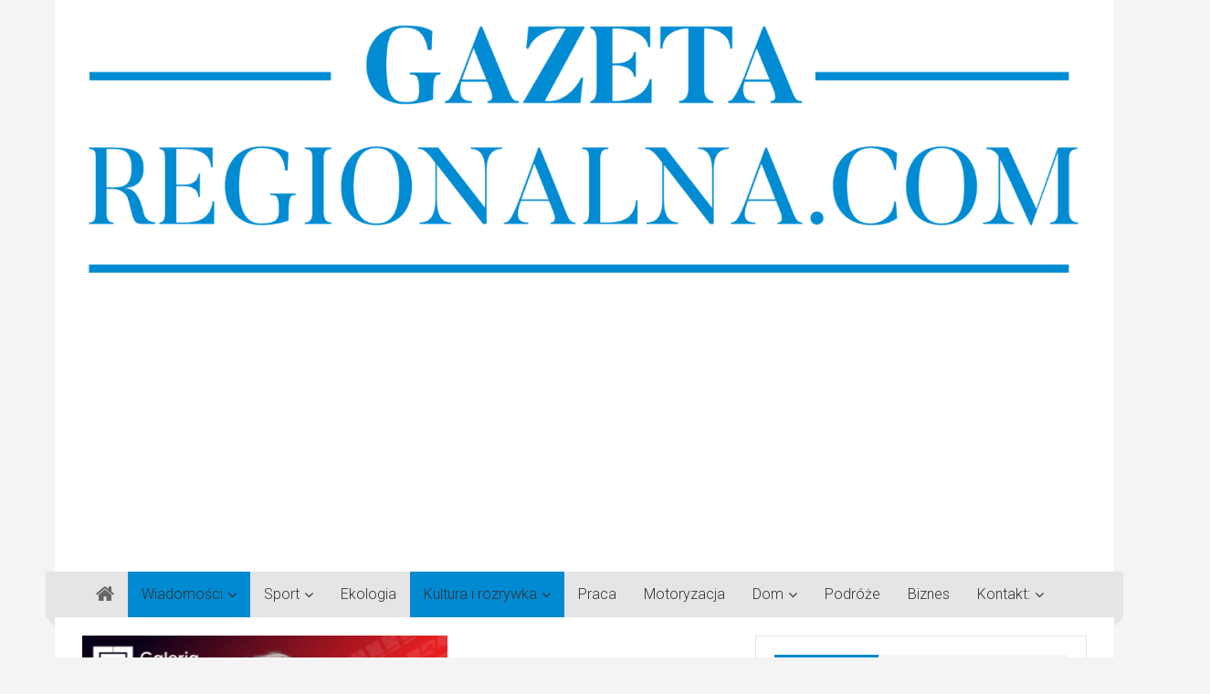

--- FILE ---
content_type: text/html; charset=UTF-8
request_url: https://gazetaregionalna.com/galeria-jurajska-motoserce-i-koncert/
body_size: 23701
content:
<!DOCTYPE html><html lang="pl-PL" prefix="og: https://ogp.me/ns#"><head><meta charset="UTF-8"><link data-optimized="2" rel="stylesheet" href="https://gazetaregionalna.com/wp-content/litespeed/css/10ab7200d04a54d66f990bf748e30f35.css?ver=95395" /><meta name="viewport" content="width=device-width, initial-scale=1"><link rel="profile" href="https://gmpg.org/xfn/11"><link rel="pingback" href="https://gazetaregionalna.com/xmlrpc.php"><link rel="dns-prefetch" href="//cdn.hu-manity.co" /> <script type="text/javascript">var huOptions = {"appID":"gazetaregionalnacom-6338f57","currentLanguage":"pl","blocking":false,"globalCookie":false};</script> <script type="text/javascript" src="https://cdn.hu-manity.co/hu-banner.min.js"></script> <title>Galeria Jurajska. &quot;Motoserce&quot; i koncert Małgorzaty Ostrowskiej już 2 września - Gazeta Regionalna</title><meta name="description" content="Okazja nadarzy się już w sobotę, 2 września. Wszystko w ramach akcji „Motoserce&quot;, która zawita do centrum handlowego po raz pierwszy. Na Bulwarach Jurajskich"/><meta name="robots" content="index, follow, max-snippet:-1, max-video-preview:-1, max-image-preview:large"/><link rel="canonical" href="https://gazetaregionalna.com/galeria-jurajska-motoserce-i-koncert/" /><meta property="og:locale" content="pl_PL" /><meta property="og:type" content="article" /><meta property="og:title" content="Galeria Jurajska. &quot;Motoserce&quot; i koncert Małgorzaty Ostrowskiej już 2 września - Gazeta Regionalna" /><meta property="og:description" content="Okazja nadarzy się już w sobotę, 2 września. Wszystko w ramach akcji „Motoserce&quot;, która zawita do centrum handlowego po raz pierwszy. Na Bulwarach Jurajskich" /><meta property="og:url" content="https://gazetaregionalna.com/galeria-jurajska-motoserce-i-koncert/" /><meta property="og:site_name" content="Gazeta Regionalna" /><meta property="article:tag" content="galeria Jurajska" /><meta property="article:tag" content="Małgorzata Ostrowska" /><meta property="article:tag" content="Motoserce" /><meta property="article:section" content="Kultura i rozrywka" /><meta property="og:updated_time" content="2023-08-27T19:55:21+00:00" /><meta property="og:image" content="https://gazetaregionalna.com/wp-content/uploads/2023/08/motoserce2023_2.jpg" /><meta property="og:image:secure_url" content="https://gazetaregionalna.com/wp-content/uploads/2023/08/motoserce2023_2.jpg" /><meta property="og:image:width" content="1000" /><meta property="og:image:height" content="1000" /><meta property="og:image:alt" content="Motoserce" /><meta property="og:image:type" content="image/jpeg" /><meta property="article:published_time" content="2023-08-27T19:55:19+00:00" /><meta property="article:modified_time" content="2023-08-27T19:55:21+00:00" /><meta name="twitter:card" content="summary_large_image" /><meta name="twitter:title" content="Galeria Jurajska. &quot;Motoserce&quot; i koncert Małgorzaty Ostrowskiej już 2 września - Gazeta Regionalna" /><meta name="twitter:description" content="Okazja nadarzy się już w sobotę, 2 września. Wszystko w ramach akcji „Motoserce&quot;, która zawita do centrum handlowego po raz pierwszy. Na Bulwarach Jurajskich" /><meta name="twitter:image" content="https://gazetaregionalna.com/wp-content/uploads/2023/08/motoserce2023_2.jpg" /><meta name="twitter:label1" content="Napisane przez" /><meta name="twitter:data1" content="redakcja red" /><meta name="twitter:label2" content="Czas czytania" /><meta name="twitter:data2" content="2 minuty" /> <script type="application/ld+json" class="rank-math-schema">{"@context":"https://schema.org","@graph":[{"@type":"Organization","@id":"https://gazetaregionalna.com/#organization","name":"Gazeta Regionalna","url":"https://gazetaregionalna.com","logo":{"@type":"ImageObject","@id":"https://gazetaregionalna.com/#logo","url":"https://gazetaregionalna.com/wp-content/uploads/2018/11/logo1a.png","contentUrl":"https://gazetaregionalna.com/wp-content/uploads/2018/11/logo1a.png","caption":"Gazeta Regionalna","inLanguage":"pl-PL"}},{"@type":"WebSite","@id":"https://gazetaregionalna.com/#website","url":"https://gazetaregionalna.com","name":"Gazeta Regionalna","publisher":{"@id":"https://gazetaregionalna.com/#organization"},"inLanguage":"pl-PL"},{"@type":"ImageObject","@id":"https://gazetaregionalna.com/wp-content/uploads/2023/08/motoserce2023_2.jpg","url":"https://gazetaregionalna.com/wp-content/uploads/2023/08/motoserce2023_2.jpg","width":"1000","height":"1000","inLanguage":"pl-PL"},{"@type":"BreadcrumbList","@id":"https://gazetaregionalna.com/galeria-jurajska-motoserce-i-koncert/#breadcrumb","itemListElement":[{"@type":"ListItem","position":"1","item":{"@id":"https://gazetaregionalna.com","name":"GazetaRegionalna"}},{"@type":"ListItem","position":"2","item":{"@id":"https://gazetaregionalna.com/kultura-i-rozrywka/","name":"Kultura i rozrywka"}},{"@type":"ListItem","position":"3","item":{"@id":"https://gazetaregionalna.com/galeria-jurajska-motoserce-i-koncert/","name":"Galeria Jurajska. &#8222;Motoserce&#8221; i koncert Ma\u0142gorzaty Ostrowskiej ju\u017c 2 wrze\u015bnia"}}]},{"@type":"WebPage","@id":"https://gazetaregionalna.com/galeria-jurajska-motoserce-i-koncert/#webpage","url":"https://gazetaregionalna.com/galeria-jurajska-motoserce-i-koncert/","name":"Galeria Jurajska. &quot;Motoserce&quot; i koncert Ma\u0142gorzaty Ostrowskiej ju\u017c 2 wrze\u015bnia - Gazeta Regionalna","datePublished":"2023-08-27T19:55:19+00:00","dateModified":"2023-08-27T19:55:21+00:00","isPartOf":{"@id":"https://gazetaregionalna.com/#website"},"primaryImageOfPage":{"@id":"https://gazetaregionalna.com/wp-content/uploads/2023/08/motoserce2023_2.jpg"},"inLanguage":"pl-PL","breadcrumb":{"@id":"https://gazetaregionalna.com/galeria-jurajska-motoserce-i-koncert/#breadcrumb"}},{"@type":"Person","@id":"https://gazetaregionalna.com/author/redakcja1/","name":"redakcja red","url":"https://gazetaregionalna.com/author/redakcja1/","image":{"@type":"ImageObject","@id":"https://secure.gravatar.com/avatar/413231a734513a9f30baf9e3ab524ff7?s=96&amp;d=mm&amp;r=g","url":"https://secure.gravatar.com/avatar/413231a734513a9f30baf9e3ab524ff7?s=96&amp;d=mm&amp;r=g","caption":"redakcja red","inLanguage":"pl-PL"},"sameAs":["https://gazetaregionalna.com"],"worksFor":{"@id":"https://gazetaregionalna.com/#organization"}},{"@type":"NewsArticle","headline":"Galeria Jurajska. &quot;Motoserce&quot; i koncert Ma\u0142gorzaty Ostrowskiej ju\u017c 2 wrze\u015bnia - Gazeta Regionalna","keywords":"Motoserce","datePublished":"2023-08-27T19:55:19+00:00","dateModified":"2023-08-27T19:55:21+00:00","articleSection":"Cz\u0119stochowa informacje, Kultura i rozrywka, Rodzina, Wiadomo\u015bci, Zdrowie","author":{"@id":"https://gazetaregionalna.com/author/redakcja1/","name":"redakcja red"},"publisher":{"@id":"https://gazetaregionalna.com/#organization"},"description":"Okazja nadarzy si\u0119 ju\u017c w sobot\u0119, 2 wrze\u015bnia. Wszystko w ramach akcji \u201eMotoserce&quot;, kt\u00f3ra zawita do centrum handlowego po raz pierwszy. Na Bulwarach Jurajskich","name":"Galeria Jurajska. &quot;Motoserce&quot; i koncert Ma\u0142gorzaty Ostrowskiej ju\u017c 2 wrze\u015bnia - Gazeta Regionalna","@id":"https://gazetaregionalna.com/galeria-jurajska-motoserce-i-koncert/#richSnippet","isPartOf":{"@id":"https://gazetaregionalna.com/galeria-jurajska-motoserce-i-koncert/#webpage"},"image":{"@id":"https://gazetaregionalna.com/wp-content/uploads/2023/08/motoserce2023_2.jpg"},"inLanguage":"pl-PL","mainEntityOfPage":{"@id":"https://gazetaregionalna.com/galeria-jurajska-motoserce-i-koncert/#webpage"}}]}</script> <link rel='dns-prefetch' href='//fonts.googleapis.com' /><link rel="alternate" type="application/rss+xml" title="Gazeta Regionalna &raquo; Kanał z wpisami" href="https://gazetaregionalna.com/feed/" /><link rel="alternate" type="application/rss+xml" title="Gazeta Regionalna &raquo; Kanał z komentarzami" href="https://gazetaregionalna.com/comments/feed/" /> <script src="//www.googletagmanager.com/gtag/js?id=G-KZ2NF9K8R8"  data-cfasync="false" data-wpfc-render="false" type="text/javascript" async></script> <script data-cfasync="false" data-wpfc-render="false" type="text/javascript">var mi_version = '9.11.1';
				var mi_track_user = true;
				var mi_no_track_reason = '';
								var MonsterInsightsDefaultLocations = {"page_location":"https:\/\/gazetaregionalna.com\/galeria-jurajska-motoserce-i-koncert\/"};
								if ( typeof MonsterInsightsPrivacyGuardFilter === 'function' ) {
					var MonsterInsightsLocations = (typeof MonsterInsightsExcludeQuery === 'object') ? MonsterInsightsPrivacyGuardFilter( MonsterInsightsExcludeQuery ) : MonsterInsightsPrivacyGuardFilter( MonsterInsightsDefaultLocations );
				} else {
					var MonsterInsightsLocations = (typeof MonsterInsightsExcludeQuery === 'object') ? MonsterInsightsExcludeQuery : MonsterInsightsDefaultLocations;
				}

								var disableStrs = [
										'ga-disable-G-KZ2NF9K8R8',
									];

				/* Function to detect opted out users */
				function __gtagTrackerIsOptedOut() {
					for (var index = 0; index < disableStrs.length; index++) {
						if (document.cookie.indexOf(disableStrs[index] + '=true') > -1) {
							return true;
						}
					}

					return false;
				}

				/* Disable tracking if the opt-out cookie exists. */
				if (__gtagTrackerIsOptedOut()) {
					for (var index = 0; index < disableStrs.length; index++) {
						window[disableStrs[index]] = true;
					}
				}

				/* Opt-out function */
				function __gtagTrackerOptout() {
					for (var index = 0; index < disableStrs.length; index++) {
						document.cookie = disableStrs[index] + '=true; expires=Thu, 31 Dec 2099 23:59:59 UTC; path=/';
						window[disableStrs[index]] = true;
					}
				}

				if ('undefined' === typeof gaOptout) {
					function gaOptout() {
						__gtagTrackerOptout();
					}
				}
								window.dataLayer = window.dataLayer || [];

				window.MonsterInsightsDualTracker = {
					helpers: {},
					trackers: {},
				};
				if (mi_track_user) {
					function __gtagDataLayer() {
						dataLayer.push(arguments);
					}

					function __gtagTracker(type, name, parameters) {
						if (!parameters) {
							parameters = {};
						}

						if (parameters.send_to) {
							__gtagDataLayer.apply(null, arguments);
							return;
						}

						if (type === 'event') {
														parameters.send_to = monsterinsights_frontend.v4_id;
							var hookName = name;
							if (typeof parameters['event_category'] !== 'undefined') {
								hookName = parameters['event_category'] + ':' + name;
							}

							if (typeof MonsterInsightsDualTracker.trackers[hookName] !== 'undefined') {
								MonsterInsightsDualTracker.trackers[hookName](parameters);
							} else {
								__gtagDataLayer('event', name, parameters);
							}
							
						} else {
							__gtagDataLayer.apply(null, arguments);
						}
					}

					__gtagTracker('js', new Date());
					__gtagTracker('set', {
						'developer_id.dZGIzZG': true,
											});
					if ( MonsterInsightsLocations.page_location ) {
						__gtagTracker('set', MonsterInsightsLocations);
					}
										__gtagTracker('config', 'G-KZ2NF9K8R8', {"forceSSL":"true","link_attribution":"true"} );
										window.gtag = __gtagTracker;										(function () {
						/* https://developers.google.com/analytics/devguides/collection/analyticsjs/ */
						/* ga and __gaTracker compatibility shim. */
						var noopfn = function () {
							return null;
						};
						var newtracker = function () {
							return new Tracker();
						};
						var Tracker = function () {
							return null;
						};
						var p = Tracker.prototype;
						p.get = noopfn;
						p.set = noopfn;
						p.send = function () {
							var args = Array.prototype.slice.call(arguments);
							args.unshift('send');
							__gaTracker.apply(null, args);
						};
						var __gaTracker = function () {
							var len = arguments.length;
							if (len === 0) {
								return;
							}
							var f = arguments[len - 1];
							if (typeof f !== 'object' || f === null || typeof f.hitCallback !== 'function') {
								if ('send' === arguments[0]) {
									var hitConverted, hitObject = false, action;
									if ('event' === arguments[1]) {
										if ('undefined' !== typeof arguments[3]) {
											hitObject = {
												'eventAction': arguments[3],
												'eventCategory': arguments[2],
												'eventLabel': arguments[4],
												'value': arguments[5] ? arguments[5] : 1,
											}
										}
									}
									if ('pageview' === arguments[1]) {
										if ('undefined' !== typeof arguments[2]) {
											hitObject = {
												'eventAction': 'page_view',
												'page_path': arguments[2],
											}
										}
									}
									if (typeof arguments[2] === 'object') {
										hitObject = arguments[2];
									}
									if (typeof arguments[5] === 'object') {
										Object.assign(hitObject, arguments[5]);
									}
									if ('undefined' !== typeof arguments[1].hitType) {
										hitObject = arguments[1];
										if ('pageview' === hitObject.hitType) {
											hitObject.eventAction = 'page_view';
										}
									}
									if (hitObject) {
										action = 'timing' === arguments[1].hitType ? 'timing_complete' : hitObject.eventAction;
										hitConverted = mapArgs(hitObject);
										__gtagTracker('event', action, hitConverted);
									}
								}
								return;
							}

							function mapArgs(args) {
								var arg, hit = {};
								var gaMap = {
									'eventCategory': 'event_category',
									'eventAction': 'event_action',
									'eventLabel': 'event_label',
									'eventValue': 'event_value',
									'nonInteraction': 'non_interaction',
									'timingCategory': 'event_category',
									'timingVar': 'name',
									'timingValue': 'value',
									'timingLabel': 'event_label',
									'page': 'page_path',
									'location': 'page_location',
									'title': 'page_title',
									'referrer' : 'page_referrer',
								};
								for (arg in args) {
																		if (!(!args.hasOwnProperty(arg) || !gaMap.hasOwnProperty(arg))) {
										hit[gaMap[arg]] = args[arg];
									} else {
										hit[arg] = args[arg];
									}
								}
								return hit;
							}

							try {
								f.hitCallback();
							} catch (ex) {
							}
						};
						__gaTracker.create = newtracker;
						__gaTracker.getByName = newtracker;
						__gaTracker.getAll = function () {
							return [];
						};
						__gaTracker.remove = noopfn;
						__gaTracker.loaded = true;
						window['__gaTracker'] = __gaTracker;
					})();
									} else {
										console.log("");
					(function () {
						function __gtagTracker() {
							return null;
						}

						window['__gtagTracker'] = __gtagTracker;
						window['gtag'] = __gtagTracker;
					})();
									}</script> <script defer src="[data-uri]"></script> <style id='wp-emoji-styles-inline-css' type='text/css'>img.wp-smiley, img.emoji {
		display: inline !important;
		border: none !important;
		box-shadow: none !important;
		height: 1em !important;
		width: 1em !important;
		margin: 0 0.07em !important;
		vertical-align: -0.1em !important;
		background: none !important;
		padding: 0 !important;
	}</style><style id='rank-math-toc-block-style-inline-css' type='text/css'>.wp-block-rank-math-toc-block nav ol{counter-reset:item}.wp-block-rank-math-toc-block nav ol li{display:block}.wp-block-rank-math-toc-block nav ol li:before{content:counters(item, ".") ". ";counter-increment:item}</style><style id='classic-theme-styles-inline-css' type='text/css'>/*! This file is auto-generated */
.wp-block-button__link{color:#fff;background-color:#32373c;border-radius:9999px;box-shadow:none;text-decoration:none;padding:calc(.667em + 2px) calc(1.333em + 2px);font-size:1.125em}.wp-block-file__button{background:#32373c;color:#fff;text-decoration:none}</style><style id='global-styles-inline-css' type='text/css'>body{--wp--preset--color--black: #000000;--wp--preset--color--cyan-bluish-gray: #abb8c3;--wp--preset--color--white: #ffffff;--wp--preset--color--pale-pink: #f78da7;--wp--preset--color--vivid-red: #cf2e2e;--wp--preset--color--luminous-vivid-orange: #ff6900;--wp--preset--color--luminous-vivid-amber: #fcb900;--wp--preset--color--light-green-cyan: #7bdcb5;--wp--preset--color--vivid-green-cyan: #00d084;--wp--preset--color--pale-cyan-blue: #8ed1fc;--wp--preset--color--vivid-cyan-blue: #0693e3;--wp--preset--color--vivid-purple: #9b51e0;--wp--preset--gradient--vivid-cyan-blue-to-vivid-purple: linear-gradient(135deg,rgba(6,147,227,1) 0%,rgb(155,81,224) 100%);--wp--preset--gradient--light-green-cyan-to-vivid-green-cyan: linear-gradient(135deg,rgb(122,220,180) 0%,rgb(0,208,130) 100%);--wp--preset--gradient--luminous-vivid-amber-to-luminous-vivid-orange: linear-gradient(135deg,rgba(252,185,0,1) 0%,rgba(255,105,0,1) 100%);--wp--preset--gradient--luminous-vivid-orange-to-vivid-red: linear-gradient(135deg,rgba(255,105,0,1) 0%,rgb(207,46,46) 100%);--wp--preset--gradient--very-light-gray-to-cyan-bluish-gray: linear-gradient(135deg,rgb(238,238,238) 0%,rgb(169,184,195) 100%);--wp--preset--gradient--cool-to-warm-spectrum: linear-gradient(135deg,rgb(74,234,220) 0%,rgb(151,120,209) 20%,rgb(207,42,186) 40%,rgb(238,44,130) 60%,rgb(251,105,98) 80%,rgb(254,248,76) 100%);--wp--preset--gradient--blush-light-purple: linear-gradient(135deg,rgb(255,206,236) 0%,rgb(152,150,240) 100%);--wp--preset--gradient--blush-bordeaux: linear-gradient(135deg,rgb(254,205,165) 0%,rgb(254,45,45) 50%,rgb(107,0,62) 100%);--wp--preset--gradient--luminous-dusk: linear-gradient(135deg,rgb(255,203,112) 0%,rgb(199,81,192) 50%,rgb(65,88,208) 100%);--wp--preset--gradient--pale-ocean: linear-gradient(135deg,rgb(255,245,203) 0%,rgb(182,227,212) 50%,rgb(51,167,181) 100%);--wp--preset--gradient--electric-grass: linear-gradient(135deg,rgb(202,248,128) 0%,rgb(113,206,126) 100%);--wp--preset--gradient--midnight: linear-gradient(135deg,rgb(2,3,129) 0%,rgb(40,116,252) 100%);--wp--preset--font-size--small: 13px;--wp--preset--font-size--medium: 20px;--wp--preset--font-size--large: 36px;--wp--preset--font-size--x-large: 42px;--wp--preset--spacing--20: 0.44rem;--wp--preset--spacing--30: 0.67rem;--wp--preset--spacing--40: 1rem;--wp--preset--spacing--50: 1.5rem;--wp--preset--spacing--60: 2.25rem;--wp--preset--spacing--70: 3.38rem;--wp--preset--spacing--80: 5.06rem;--wp--preset--shadow--natural: 6px 6px 9px rgba(0, 0, 0, 0.2);--wp--preset--shadow--deep: 12px 12px 50px rgba(0, 0, 0, 0.4);--wp--preset--shadow--sharp: 6px 6px 0px rgba(0, 0, 0, 0.2);--wp--preset--shadow--outlined: 6px 6px 0px -3px rgba(255, 255, 255, 1), 6px 6px rgba(0, 0, 0, 1);--wp--preset--shadow--crisp: 6px 6px 0px rgba(0, 0, 0, 1);}:where(.is-layout-flex){gap: 0.5em;}:where(.is-layout-grid){gap: 0.5em;}body .is-layout-flow > .alignleft{float: left;margin-inline-start: 0;margin-inline-end: 2em;}body .is-layout-flow > .alignright{float: right;margin-inline-start: 2em;margin-inline-end: 0;}body .is-layout-flow > .aligncenter{margin-left: auto !important;margin-right: auto !important;}body .is-layout-constrained > .alignleft{float: left;margin-inline-start: 0;margin-inline-end: 2em;}body .is-layout-constrained > .alignright{float: right;margin-inline-start: 2em;margin-inline-end: 0;}body .is-layout-constrained > .aligncenter{margin-left: auto !important;margin-right: auto !important;}body .is-layout-constrained > :where(:not(.alignleft):not(.alignright):not(.alignfull)){max-width: var(--wp--style--global--content-size);margin-left: auto !important;margin-right: auto !important;}body .is-layout-constrained > .alignwide{max-width: var(--wp--style--global--wide-size);}body .is-layout-flex{display: flex;}body .is-layout-flex{flex-wrap: wrap;align-items: center;}body .is-layout-flex > *{margin: 0;}body .is-layout-grid{display: grid;}body .is-layout-grid > *{margin: 0;}:where(.wp-block-columns.is-layout-flex){gap: 2em;}:where(.wp-block-columns.is-layout-grid){gap: 2em;}:where(.wp-block-post-template.is-layout-flex){gap: 1.25em;}:where(.wp-block-post-template.is-layout-grid){gap: 1.25em;}.has-black-color{color: var(--wp--preset--color--black) !important;}.has-cyan-bluish-gray-color{color: var(--wp--preset--color--cyan-bluish-gray) !important;}.has-white-color{color: var(--wp--preset--color--white) !important;}.has-pale-pink-color{color: var(--wp--preset--color--pale-pink) !important;}.has-vivid-red-color{color: var(--wp--preset--color--vivid-red) !important;}.has-luminous-vivid-orange-color{color: var(--wp--preset--color--luminous-vivid-orange) !important;}.has-luminous-vivid-amber-color{color: var(--wp--preset--color--luminous-vivid-amber) !important;}.has-light-green-cyan-color{color: var(--wp--preset--color--light-green-cyan) !important;}.has-vivid-green-cyan-color{color: var(--wp--preset--color--vivid-green-cyan) !important;}.has-pale-cyan-blue-color{color: var(--wp--preset--color--pale-cyan-blue) !important;}.has-vivid-cyan-blue-color{color: var(--wp--preset--color--vivid-cyan-blue) !important;}.has-vivid-purple-color{color: var(--wp--preset--color--vivid-purple) !important;}.has-black-background-color{background-color: var(--wp--preset--color--black) !important;}.has-cyan-bluish-gray-background-color{background-color: var(--wp--preset--color--cyan-bluish-gray) !important;}.has-white-background-color{background-color: var(--wp--preset--color--white) !important;}.has-pale-pink-background-color{background-color: var(--wp--preset--color--pale-pink) !important;}.has-vivid-red-background-color{background-color: var(--wp--preset--color--vivid-red) !important;}.has-luminous-vivid-orange-background-color{background-color: var(--wp--preset--color--luminous-vivid-orange) !important;}.has-luminous-vivid-amber-background-color{background-color: var(--wp--preset--color--luminous-vivid-amber) !important;}.has-light-green-cyan-background-color{background-color: var(--wp--preset--color--light-green-cyan) !important;}.has-vivid-green-cyan-background-color{background-color: var(--wp--preset--color--vivid-green-cyan) !important;}.has-pale-cyan-blue-background-color{background-color: var(--wp--preset--color--pale-cyan-blue) !important;}.has-vivid-cyan-blue-background-color{background-color: var(--wp--preset--color--vivid-cyan-blue) !important;}.has-vivid-purple-background-color{background-color: var(--wp--preset--color--vivid-purple) !important;}.has-black-border-color{border-color: var(--wp--preset--color--black) !important;}.has-cyan-bluish-gray-border-color{border-color: var(--wp--preset--color--cyan-bluish-gray) !important;}.has-white-border-color{border-color: var(--wp--preset--color--white) !important;}.has-pale-pink-border-color{border-color: var(--wp--preset--color--pale-pink) !important;}.has-vivid-red-border-color{border-color: var(--wp--preset--color--vivid-red) !important;}.has-luminous-vivid-orange-border-color{border-color: var(--wp--preset--color--luminous-vivid-orange) !important;}.has-luminous-vivid-amber-border-color{border-color: var(--wp--preset--color--luminous-vivid-amber) !important;}.has-light-green-cyan-border-color{border-color: var(--wp--preset--color--light-green-cyan) !important;}.has-vivid-green-cyan-border-color{border-color: var(--wp--preset--color--vivid-green-cyan) !important;}.has-pale-cyan-blue-border-color{border-color: var(--wp--preset--color--pale-cyan-blue) !important;}.has-vivid-cyan-blue-border-color{border-color: var(--wp--preset--color--vivid-cyan-blue) !important;}.has-vivid-purple-border-color{border-color: var(--wp--preset--color--vivid-purple) !important;}.has-vivid-cyan-blue-to-vivid-purple-gradient-background{background: var(--wp--preset--gradient--vivid-cyan-blue-to-vivid-purple) !important;}.has-light-green-cyan-to-vivid-green-cyan-gradient-background{background: var(--wp--preset--gradient--light-green-cyan-to-vivid-green-cyan) !important;}.has-luminous-vivid-amber-to-luminous-vivid-orange-gradient-background{background: var(--wp--preset--gradient--luminous-vivid-amber-to-luminous-vivid-orange) !important;}.has-luminous-vivid-orange-to-vivid-red-gradient-background{background: var(--wp--preset--gradient--luminous-vivid-orange-to-vivid-red) !important;}.has-very-light-gray-to-cyan-bluish-gray-gradient-background{background: var(--wp--preset--gradient--very-light-gray-to-cyan-bluish-gray) !important;}.has-cool-to-warm-spectrum-gradient-background{background: var(--wp--preset--gradient--cool-to-warm-spectrum) !important;}.has-blush-light-purple-gradient-background{background: var(--wp--preset--gradient--blush-light-purple) !important;}.has-blush-bordeaux-gradient-background{background: var(--wp--preset--gradient--blush-bordeaux) !important;}.has-luminous-dusk-gradient-background{background: var(--wp--preset--gradient--luminous-dusk) !important;}.has-pale-ocean-gradient-background{background: var(--wp--preset--gradient--pale-ocean) !important;}.has-electric-grass-gradient-background{background: var(--wp--preset--gradient--electric-grass) !important;}.has-midnight-gradient-background{background: var(--wp--preset--gradient--midnight) !important;}.has-small-font-size{font-size: var(--wp--preset--font-size--small) !important;}.has-medium-font-size{font-size: var(--wp--preset--font-size--medium) !important;}.has-large-font-size{font-size: var(--wp--preset--font-size--large) !important;}.has-x-large-font-size{font-size: var(--wp--preset--font-size--x-large) !important;}
.wp-block-navigation a:where(:not(.wp-element-button)){color: inherit;}
:where(.wp-block-post-template.is-layout-flex){gap: 1.25em;}:where(.wp-block-post-template.is-layout-grid){gap: 1.25em;}
:where(.wp-block-columns.is-layout-flex){gap: 2em;}:where(.wp-block-columns.is-layout-grid){gap: 2em;}
.wp-block-pullquote{font-size: 1.5em;line-height: 1.6;}</style><style id='toc-screen-inline-css' type='text/css'>div#toc_container {width: 100%;}div#toc_container ul li {font-size: 100%;}</style><link rel='stylesheet' id='colornews_google_fonts-css' href='//fonts.googleapis.com/css?family=Roboto%3A400%2C300%2C700%2C900&#038;ver=6.4.7' type='text/css' media='all' /> <script data-optimized="1" defer type="text/javascript" src="https://gazetaregionalna.com/wp-content/litespeed/js/9add0f0b53c050a1045a3ce747e71eee.js?ver=71eee" id="monsterinsights-frontend-script-js" data-wp-strategy="async"></script> <script data-cfasync="false" data-wpfc-render="false" type="text/javascript" id='monsterinsights-frontend-script-js-extra'>var monsterinsights_frontend = {"js_events_tracking":"true","download_extensions":"doc,pdf,ppt,zip,xls,docx,pptx,xlsx","inbound_paths":"[{\"path\":\"\\\/go\\\/\",\"label\":\"affiliate\"},{\"path\":\"\\\/recommend\\\/\",\"label\":\"affiliate\"}]","home_url":"https:\/\/gazetaregionalna.com","hash_tracking":"false","v4_id":"G-KZ2NF9K8R8"};</script> <script data-optimized="1" defer type="text/javascript" src="https://gazetaregionalna.com/wp-content/litespeed/js/6ad51b506cb98aa0dc17cb67a82bea63.js?ver=bea63" id="buy_sell_ads_pro_simply_scroll_js_script-js"></script> <script defer type="text/javascript" src="https://gazetaregionalna.com/wp-includes/js/jquery/jquery.min.js?ver=3.7.1" id="jquery-core-js"></script> <script data-optimized="1" defer type="text/javascript" src="https://gazetaregionalna.com/wp-content/litespeed/js/8d94ab3ea43830a64ab47f2ef716114d.js?ver=094c5" id="jquery-migrate-js"></script> <script defer id="thickbox-js-extra" src="[data-uri]"></script> <script data-optimized="1" defer type="text/javascript" src="https://gazetaregionalna.com/wp-content/litespeed/js/307262b87a3bfb8929878270d516ec6e.js?ver=6ec6e" id="thickbox-js"></script> <script data-optimized="1" defer type="text/javascript" src="https://gazetaregionalna.com/wp-content/litespeed/js/36d5f8a1495508e4f9fb47a0a4054f0d.js?ver=9326e" id="underscore-js"></script> <script data-optimized="1" defer type="text/javascript" src="https://gazetaregionalna.com/wp-content/litespeed/js/de42dba2d3a7610eece4de48b2f0c945.js?ver=e96c7" id="shortcode-js"></script> <script data-optimized="1" defer type="text/javascript" src="https://gazetaregionalna.com/wp-content/litespeed/js/bfdeaee93ba786abdb2e8fb88fd369ed.js?ver=85ca9" id="media-upload-js"></script> <script data-optimized="1" defer type="text/javascript" src="https://gazetaregionalna.com/wp-content/litespeed/js/870cf9126b478dd165dacc0a56abb773.js?ver=bb773" id="buy_sell_ads_pro_js_script-js"></script> <script data-optimized="1" defer type="text/javascript" src="https://gazetaregionalna.com/wp-content/litespeed/js/d201d368cf8aa1a00973deb88f8a97ed.js?ver=a97ed" id="buy_sell_ads_pro_viewport_checker_js_script-js"></script> <script data-optimized="1" defer type="text/javascript" src="https://gazetaregionalna.com/wp-content/litespeed/js/c1e43261debb40ba0f66f85fc39d5414.js?ver=d5414" id="buy_sell_ads_pro_owl_carousel_js_script-js"></script> <!--[if lte IE 8]> <script type="text/javascript" src="https://gazetaregionalna.com/wp-content/themes/colornews-pro/js/html5shiv.min.js?ver=6.4.7" id="html5-js"></script> <![endif]--><link rel="https://api.w.org/" href="https://gazetaregionalna.com/wp-json/" /><link rel="alternate" type="application/json" href="https://gazetaregionalna.com/wp-json/wp/v2/posts/112065" /><link rel="EditURI" type="application/rsd+xml" title="RSD" href="https://gazetaregionalna.com/xmlrpc.php?rsd" /><meta name="generator" content="WordPress 6.4.7" /><link rel='shortlink' href='https://gazetaregionalna.com/?p=112065' /><link rel="alternate" type="application/json+oembed" href="https://gazetaregionalna.com/wp-json/oembed/1.0/embed?url=https%3A%2F%2Fgazetaregionalna.com%2Fgaleria-jurajska-motoserce-i-koncert%2F" /><link rel="alternate" type="text/xml+oembed" href="https://gazetaregionalna.com/wp-json/oembed/1.0/embed?url=https%3A%2F%2Fgazetaregionalna.com%2Fgaleria-jurajska-motoserce-i-koncert%2F&#038;format=xml" /> <script defer src="[data-uri]"></script> <style>.no-js img.lazyload { display: none; }
			figure.wp-block-image img.lazyloading { min-width: 150px; }
							.lazyload, .lazyloading { opacity: 0; }
				.lazyloaded {
					opacity: 1;
					transition: opacity 400ms;
					transition-delay: 0ms;
				}</style> <script defer src="[data-uri]"></script> <script defer src="[data-uri]"></script> <script defer src="[data-uri]"></script><script defer src="[data-uri]"></script> <noscript> <img height="1" width="1" style="display:none" alt="fbpx"
src="https://www.facebook.com/tr?id=229647237883921&ev=PageView&noscript=1" /> </noscript> <noscript><style>.lazyload[data-src]{display:none !important;}</style></noscript><style>.lazyload{background-image:none !important;}.lazyload:before{background-image:none !important;}</style><style type="text/css" id="custom-background-css">body.custom-background { background-color: #2052c9; background-image: url("https://gazetaregionalna.com/wp-content/themes/colornews-pro/img/bg-pattern.jpg"); background-position: left top; background-size: auto; background-repeat: repeat; background-attachment: scroll; }</style><style type="text/css">.home-slider-wrapper .slider-btn a:hover,.random-hover-link a:hover,.widget_featured_posts_style_six .bx-prev, .widget_featured_posts_style_six .bx-next, .widget_featured_posts_style_eight .bx-prev, .widget_featured_posts_style_eight .bx-next,.tabbed-widget .tabs:hover, .tabbed-widget .tabs.active{background:#008ad1;border:1px solid #008ad1}#site-navigation ul>li.current-menu-ancestor,#site-navigation ul>li.current-menu-item,#site-navigation ul>li.current-menu-parent,#site-navigation ul>li:hover,.block-title,.bottom-header-wrapper .home-icon a:hover,.home .bottom-header-wrapper .home-icon a,.breaking-news-title,.bttn:hover,.carousel-slider-wrapper .bx-controls a,.cat-links a,.category-menu,.category-menu ul.sub-menu,.category-toggle-block,.error,.home-slider .bx-pager a.active,.home-slider .bx-pager a:hover,.navigation .nav-links a:hover,.post .more-link:hover,.random-hover-link a:hover,.search-box,.search-icon:hover,.share-wrap:hover,button,input[type=button]:hover,input[type=reset]:hover,input[type=submit]:hover{background:#008ad1}a{color:#008ad1}.entry-footer a:hover{color:#008ad1}#bottom-footer .copy-right a:hover,#top-footer .widget a:hover,#top-footer .widget a:hover:before,#top-footer .widget li:hover:before,.below-entry-meta span:hover a,.below-entry-meta span:hover i,.caption-title a:hover,.comment .comment-reply-link:hover,.entry-btn a:hover,.entry-title a:hover,.num-404,.tag-cloud-wrap a:hover,.top-menu-wrap ul li.current-menu-ancestor>a,.top-menu-wrap ul li.current-menu-item>a,.top-menu-wrap ul li.current-menu-parent>a,.top-menu-wrap ul li:hover>a,.widget a:hover,.widget a:hover::before{color:#008ad1}#top-footer .block-title{border-bottom:1px solid #008ad1}#site-navigation .menu-toggle:hover,.sub-toggle{background:#008ad1}.colornews_random_post .random-hover-link a:hover{background:#008ad1 none repeat scroll 0 0;border:1px solid #008ad1}#site-title a:hover{color:#008ad1}a#scroll-up i,.featured-widget-six-title-wrap .entry-title a:hover, .featured-widget-title-wrap .entry-title a:hover{color:#008ad1}.page-header .page-title{border-bottom:3px solid #008ad1;color:#008ad1}.tabbed-widget .tabs.active::after{border-top: 5px solid #008ad1;color:#008ad1}@media (max-width: 768px) {    #site-navigation ul > li:hover > a, #site-navigation ul > li.current-menu-item > a,#site-navigation ul > li.current-menu-ancestor > a,#site-navigation ul > li.current-menu-parent > a {background:#008ad1}}</style><style type="text/css" id="wp-custom-css">body.custom-background {
	background-color: #f4f4f4;
	background-image: none;
}
.bottom-header-wrapper > .bottom-arrow-wrap::before, .bottom-header-wrapper > .bottom-arrow-wrap::after{
	border-right: solid 10px #e5e5e5;
}
.title-block-wrap {
	background: #f5f5f5
}
#site-navigation ul.sub-menu, #site-navigation ul.children,
.bottom-header-wrapper:before, .bottom-header-wrapper:after,
.bottom-header-wrapper {
	background: #e5e5e5
}
#site-navigation ul > li.menu-item-has-children > a:after,
#site-navigation ul > li a {
	color: #333;
}
.view-all-link {
	color: #008ad1;
}
.category-collection {
	display: none
}
#block-6 {
	text-align: center;
}
h1.entry-title,
.caption-title {
	text-transform: none;
}
.middle-header-wrapper .tg-container {
	text-align: center;
}
.middle-header-wrapper .tg-container .logo {
	float: none;
}

.post .more-link {
	background: transparent;
	color: #dc3522;
}
.post .more-link:hover {
	background: transparent;
	color: #666;
}
.post .more-link::after {
	content:"więcej";
}
.post .more-link span {
	display: none;	
}
h3.widget-title.title-block-wrap {
	text-align: left
}
#style1_bxpager_colornews_featured_post_style_one_widget-2 {
	display: block;
}
#site-navigation ul > li.menu-item-has-children > a:after {
	top: 43%;
}
.caption-wrapper {
	padding: 15px 20px 10px;
}
.bx-viewport {
	max-height: 325px;
	height: 325px !important;
}
.bx-viewport li a {
	max-height: 325px;
	display: block;
}
.caption-desc {
	width:100%;
	float: none;
}
.bx-viewport .caption-wrapper .slider-btn,
.entry-btn a,
.caption-desc .caption-content,
.slider-btn a {
	display: none;
}
.view-all-link {
	font-size: 0;
	line-height: 0;
}
.view-all-link::after {
	font-size: 12px;
	line-height: 34px;
	content:"zobacz wszystkie";
	display: inline
}
#style1_bxpager_colornews_featured_post_style_one_widget-2 a {
    width: 10px;
    height: 10px;
    display: inline-block;
}
.bottom-header-wrapper .home-icon a {
	color:#666
}
.home .bottom-header-wrapper .home-icon a,
.bottom-header-wrapper .home-icon a:hover {
	color:#fff
}
#colornews_728x90_advertisement_widget-7 .magazine-block-large-ad .tg-block-wrapper {
	display: block;
}
#colornews_300x250_advertisement_widget-4 .tg-block-wrapper, .widget,
#colornews_300x250_advertisement_widget-3 .tg-block-wrapper, .widget,
#colornews_728x90_advertisement_widget-7 .tg-block-wrapper, .widget {
	border-left: none;
	border-right: none;
}
#colornews_300x250_advertisement_widget-4 .title-block-wrap,
#colornews_300x250_advertisement_widget-4 .title-block-wrap span,
#colornews_300x250_advertisement_widget-3 .title-block-wrap,
#colornews_300x250_advertisement_widget-3 .title-block-wrap span,
#colornews_125x125_advertisement_widget-3 .title-block-wrap,
#colornews_125x125_advertisement_widget-3 .title-block-wrap span,
#colornews_728x90_advertisement_widget-2 .title-block-wrap,
#colornews_728x90_advertisement_widget-2 .title-block-wrap span,
#colornews_728x90_advertisement_widget-7 .title-block-wrap,
#colornews_728x90_advertisement_widget-7 .title-block-wrap span {
	background: transparent
}
#colornews_300x250_advertisement_widget-4 .title-block-wrap span,
#colornews_300x250_advertisement_widget-3 .title-block-wrap span,
#colornews_125x125_advertisement_widget-3 .title-block-wrap span,
#colornews_728x90_advertisement_widget-2 .title-block-wrap span,
#colornews_728x90_advertisement_widget-7 .title-block-wrap span {
	color: #bbb;
	text-align: center;
	display: block;
	font-size: 12px
}
#colophon {
	margin-top:0;
}
#nav_menu-3 {
	background: #333;
	margin-bottom: 0;
}

#menu-foot_menu li {
	display: inline-block;
}
#menu-foot_menu li a {
	color: #fff;
	font-size: 1.2em
}




.header-advertise {
	float: none;
}
#carousel {
position: relative;
width:60%;
margin:0 auto;
}

#slides {
overflow: hidden;
position: relative;
width: 100%;
	height: 60px;
}

#slides ul {
list-style: none;
width:100%;
margin: 0;
padding: 0;
position: relative;
}

 #slides li {
width:100%;
float:left;
text-align: center;
position: relative;
}
.uLists::after {
  display: block;
  content: "";
  clear: both;
}
.uLists p {
  width: calc(50% - 20px);
  padding: 0 10px;
  float: left;
  display: block;
}

.quoteContainer {
  color: #fff;
  padding: 20px 45px;
}
.quoteContainer h2{
  line-height: 1.2em;
	color: #008BD2;
}
.quoteContainer h2 a{
	padding: 0 10px
}
.quoteContainer h2 img {
	padding: 0 10px;
	max-height: 35px;
}
#custom_html-3 { 
	border: none;
	padding:0;
	margin:0;
}
@media (max-width:767px){
#carousel {
width:98%;
}
	.quoteContainer h2 {
		font-size: 12px;
	}
	.quoteContainer h2 a{
	padding: 0 5px
}
	.quoteContainer h2 img {
	padding: 0 5px;
	max-height: 25px;
}
	#site-navigation .menu {
		background: #e5e5e5;
	}
}</style></head><body data-rsssl=1 class="post-template-default single single-post postid-112065 single-format-standard custom-background wp-custom-logo cookies-not-set  boxed-layout group-blog"><div id="page" class="hfeed site"> <a class="skip-link screen-reader-text" href="#content">Skip to content</a><header id="masthead" class="site-header" role="banner"><div class="top-header-wrapper clearfix"><div class="tg-container"><div class="tg-inner-wrap"></div></div></div><div class="middle-header-wrapper  clearfix"><div class="tg-container"><div class="tg-inner-wrap"><div class="logo"> <a href="https://gazetaregionalna.com/" class="custom-logo-link" rel="home"><img width="1780" height="464"   alt="Gazeta Regionalna" decoding="async" fetchpriority="high" data-srcset="https://gazetaregionalna.com/wp-content/uploads/2025/02/logoGR.png 1780w, https://gazetaregionalna.com/wp-content/uploads/2025/02/logoGR-300x78.png 300w, https://gazetaregionalna.com/wp-content/uploads/2025/02/logoGR-1024x267.png 1024w, https://gazetaregionalna.com/wp-content/uploads/2025/02/logoGR-768x200.png 768w, https://gazetaregionalna.com/wp-content/uploads/2025/02/logoGR-1536x400.png 1536w"  data-src="https://gazetaregionalna.com/wp-content/uploads/2025/02/logoGR.png" data-sizes="(max-width: 1780px) 100vw, 1780px" class="custom-logo lazyload" src="[data-uri]" /><noscript><img width="1780" height="464" src="https://gazetaregionalna.com/wp-content/uploads/2025/02/logoGR.png" class="custom-logo" alt="Gazeta Regionalna" decoding="async" fetchpriority="high" srcset="https://gazetaregionalna.com/wp-content/uploads/2025/02/logoGR.png 1780w, https://gazetaregionalna.com/wp-content/uploads/2025/02/logoGR-300x78.png 300w, https://gazetaregionalna.com/wp-content/uploads/2025/02/logoGR-1024x267.png 1024w, https://gazetaregionalna.com/wp-content/uploads/2025/02/logoGR-768x200.png 768w, https://gazetaregionalna.com/wp-content/uploads/2025/02/logoGR-1536x400.png 1536w" sizes="(max-width: 1780px) 100vw, 1780px" /></noscript></a></div><div id="header-text" class="screen-reader-text"><h3 id="site-title"> <a href="https://gazetaregionalna.com/" title="Gazeta Regionalna" rel="home">Gazeta Regionalna</a></h3><p id="site-description">Częstochowa, Kłobuck, Lubliniec, Myszków</p></div><div class="header-advertise"></div></div></div></div><div class="bottom-header-wrapper clearfix"><div class="bottom-arrow-wrap"><div class="tg-container"><div class="tg-inner-wrap"><div class="home-icon"> <a title="Gazeta Regionalna" href="https://gazetaregionalna.com/"><i class="fa fa-home"></i></a></div><nav id="site-navigation" class="main-navigation clearfix" role="navigation"><div class="menu-toggle hide">Menu</div><ul id="nav" class="menu"><li id="menu-item-48" class="menu-item menu-item-type-taxonomy menu-item-object-category current-post-ancestor current-menu-parent current-post-parent menu-item-has-children menu-item-48"><a href="https://gazetaregionalna.com/wiadomosci/">Wiadomości</a><ul class="sub-menu"><li id="menu-item-49" class="menu-item menu-item-type-taxonomy menu-item-object-category current-post-ancestor current-menu-parent current-post-parent menu-item-49"><a href="https://gazetaregionalna.com/wiadomosci/czestochowa-informacje/">Częstochowa informacje</a></li><li id="menu-item-917" class="menu-item menu-item-type-taxonomy menu-item-object-category menu-item-917"><a href="https://gazetaregionalna.com/wiadomosci/region/">Kłobuck</a></li><li id="menu-item-50" class="menu-item menu-item-type-taxonomy menu-item-object-category menu-item-50"><a href="https://gazetaregionalna.com/wiadomosci/region/">Lubliniec</a></li><li id="menu-item-918" class="menu-item menu-item-type-taxonomy menu-item-object-category menu-item-918"><a href="https://gazetaregionalna.com/wiadomosci/region/">Myszków</a></li><li id="menu-item-914" class="menu-item menu-item-type-taxonomy menu-item-object-category menu-item-914"><a href="https://gazetaregionalna.com/wiadomosci/region/">Radomsko</a></li></ul></li><li id="menu-item-41" class="menu-item menu-item-type-taxonomy menu-item-object-category menu-item-has-children menu-item-41"><a href="https://gazetaregionalna.com/sport/">Sport</a><ul class="sub-menu"><li id="menu-item-43" class="menu-item menu-item-type-taxonomy menu-item-object-category menu-item-43"><a href="https://gazetaregionalna.com/sport/pilka-nozna/">Piłka nożna</a></li><li id="menu-item-47" class="menu-item menu-item-type-taxonomy menu-item-object-category menu-item-47"><a href="https://gazetaregionalna.com/sport/zuzel/">Żużel</a></li><li id="menu-item-45" class="menu-item menu-item-type-taxonomy menu-item-object-category menu-item-45"><a href="https://gazetaregionalna.com/sport/siatkowka/">Siatkówka</a></li><li id="menu-item-42" class="menu-item menu-item-type-taxonomy menu-item-object-category menu-item-42"><a href="https://gazetaregionalna.com/sport/koszykowka/">Koszykówka</a></li><li id="menu-item-46" class="menu-item menu-item-type-taxonomy menu-item-object-category menu-item-46"><a href="https://gazetaregionalna.com/sport/tenis-stolowy/">Tenis stołowy</a></li><li id="menu-item-44" class="menu-item menu-item-type-taxonomy menu-item-object-category menu-item-44"><a href="https://gazetaregionalna.com/sport/pozostale/">Pozostałe</a></li></ul></li><li id="menu-item-127886" class="menu-item menu-item-type-taxonomy menu-item-object-category menu-item-127886"><a href="https://gazetaregionalna.com/ekologia/">Ekologia</a></li><li id="menu-item-32" class="menu-item menu-item-type-taxonomy menu-item-object-category current-post-ancestor current-menu-parent current-post-parent menu-item-has-children menu-item-32"><a href="https://gazetaregionalna.com/kultura-i-rozrywka/">Kultura i rozrywka</a><ul class="sub-menu"><li id="menu-item-25900" class="menu-item menu-item-type-taxonomy menu-item-object-category menu-item-25900"><a href="https://gazetaregionalna.com/kultura-i-rozrywka/kinomaniak/">Kinomaniak</a></li><li id="menu-item-35" class="menu-item menu-item-type-taxonomy menu-item-object-category menu-item-35"><a href="https://gazetaregionalna.com/kultura-i-rozrywka/repertuary/">Repertuary</a></li><li id="menu-item-33" class="menu-item menu-item-type-taxonomy menu-item-object-category menu-item-33"><a href="https://gazetaregionalna.com/kultura-i-rozrywka/dla-dzieci/">Dla dzieci</a></li><li id="menu-item-34" class="menu-item menu-item-type-taxonomy menu-item-object-category menu-item-34"><a href="https://gazetaregionalna.com/kultura-i-rozrywka/gastronomia/">Gastronomia</a></li><li id="menu-item-36" class="menu-item menu-item-type-taxonomy menu-item-object-category menu-item-36"><a href="https://gazetaregionalna.com/kultura-i-rozrywka/wydarzenia/">Wydarzenia</a></li><li id="menu-item-9479" class="menu-item menu-item-type-taxonomy menu-item-object-category menu-item-9479"><a href="https://gazetaregionalna.com/kultura-i-rozrywka/noclegi/">noclegi Częstochowa</a></li><li id="menu-item-9477" class="menu-item menu-item-type-taxonomy menu-item-object-category menu-item-9477"><a href="https://gazetaregionalna.com/kultura-i-rozrywka/ksiazka/">Kącik literacki</a></li><li id="menu-item-9478" class="menu-item menu-item-type-taxonomy menu-item-object-category menu-item-9478"><a href="https://gazetaregionalna.com/kultura-i-rozrywka/wedkowanie/">Kącik wędkarski</a></li></ul></li><li id="menu-item-9817" class="menu-item menu-item-type-custom menu-item-object-custom menu-item-9817"><a href="https://gazetaregionalna.com/praca/">Praca</a></li><li id="menu-item-39" class="menu-item menu-item-type-taxonomy menu-item-object-category menu-item-39"><a href="https://gazetaregionalna.com/motoryzacja/">Motoryzacja</a></li><li id="menu-item-37" class="menu-item menu-item-type-taxonomy menu-item-object-category menu-item-has-children menu-item-37"><a href="https://gazetaregionalna.com/dom/">Dom</a><ul class="sub-menu"><li id="menu-item-38" class="menu-item menu-item-type-taxonomy menu-item-object-category menu-item-38"><a href="https://gazetaregionalna.com/dom/budownictwo/">Budownictwo</a></li><li id="menu-item-1052" class="menu-item menu-item-type-taxonomy menu-item-object-category menu-item-1052"><a href="https://gazetaregionalna.com/dom/wyposazenie-wnetrz/">Wyposażenie wnętrz</a></li><li id="menu-item-1050" class="menu-item menu-item-type-taxonomy menu-item-object-category menu-item-1050"><a href="https://gazetaregionalna.com/dom/inwestycje/">Inwestycje</a></li><li id="menu-item-1051" class="menu-item menu-item-type-taxonomy menu-item-object-category menu-item-1051"><a href="https://gazetaregionalna.com/dom/ogrod/">Ogród</a></li></ul></li><li id="menu-item-1053" class="menu-item menu-item-type-taxonomy menu-item-object-category menu-item-1053"><a href="https://gazetaregionalna.com/podroze/">Podróże</a></li><li id="menu-item-55791" class="menu-item menu-item-type-taxonomy menu-item-object-category menu-item-55791"><a href="https://gazetaregionalna.com/polecane/">Biznes</a></li><li id="menu-item-11011" class="menu-item menu-item-type-post_type menu-item-object-page menu-item-has-children menu-item-11011"><a href="https://gazetaregionalna.com/kontakt/">Kontakt:</a><ul class="sub-menu"><li id="menu-item-5999" class="menu-item menu-item-type-custom menu-item-object-custom menu-item-5999"><a href="https://gazetaregionalna.com/archiwum-pdf/">Archiwum PDF</a></li></ul></li></ul></nav></div></div></div></div></header><div id="main" class="clearfix"><div class="tg-container"><div class="tg-inner-wrap clearfix"><div id="main-content-section clearfix"><div id="primary"><article id="post-112065" class="post-112065 post type-post status-publish format-standard has-post-thumbnail hentry category-kultura-i-rozrywka category-czestochowa-informacje category-rodzina category-wiadomosci category-zdrowie tag-galeria-jurajska tag-malgorzata-ostrowska tag-motoserce"><div class="figure-cat-wrap featured-image-enable"><div class="featured-image"> <img width="400" height="400"   alt="Galeria Jurajska. &quot;Motoserce&quot; i koncert Małgorzaty Ostrowskiej już 2 września 1" decoding="async" data-srcset="https://gazetaregionalna.com/wp-content/uploads/2023/08/motoserce2023_2.jpg 1000w, https://gazetaregionalna.com/wp-content/uploads/2023/08/motoserce2023_2-300x300.jpg 300w, https://gazetaregionalna.com/wp-content/uploads/2023/08/motoserce2023_2-150x150.jpg 150w, https://gazetaregionalna.com/wp-content/uploads/2023/08/motoserce2023_2-768x768.jpg 768w, https://gazetaregionalna.com/wp-content/uploads/2023/08/motoserce2023_2-696x696.jpg 696w, https://gazetaregionalna.com/wp-content/uploads/2023/08/motoserce2023_2-420x420.jpg 420w"  data-src="https://gazetaregionalna.com/wp-content/uploads/2023/08/motoserce2023_2.jpg" data-sizes="(max-width: 400px) 100vw, 400px" class="attachment-colornews-featured-image size-colornews-featured-image wp-post-image lazyload" src="[data-uri]"><noscript><img width="400" height="400" src="https://gazetaregionalna.com/wp-content/uploads/2023/08/motoserce2023_2.jpg" class="attachment-colornews-featured-image size-colornews-featured-image wp-post-image" alt="Galeria Jurajska. &quot;Motoserce&quot; i koncert Małgorzaty Ostrowskiej już 2 września 1" decoding="async" srcset="https://gazetaregionalna.com/wp-content/uploads/2023/08/motoserce2023_2.jpg 1000w, https://gazetaregionalna.com/wp-content/uploads/2023/08/motoserce2023_2-300x300.jpg 300w, https://gazetaregionalna.com/wp-content/uploads/2023/08/motoserce2023_2-150x150.jpg 150w, https://gazetaregionalna.com/wp-content/uploads/2023/08/motoserce2023_2-768x768.jpg 768w, https://gazetaregionalna.com/wp-content/uploads/2023/08/motoserce2023_2-696x696.jpg 696w, https://gazetaregionalna.com/wp-content/uploads/2023/08/motoserce2023_2-420x420.jpg 420w" sizes="(max-width: 400px) 100vw, 400px"></noscript></div><div class="category-collection"><span class="cat-links"><a href="https://gazetaregionalna.com/kultura-i-rozrywka/"  rel="category tag">Kultura i rozrywka</a></span>&nbsp;<span class="cat-links"><a href="https://gazetaregionalna.com/wiadomosci/czestochowa-informacje/"  rel="category tag">Częstochowa informacje</a></span>&nbsp;<span class="cat-links"><a href="https://gazetaregionalna.com/rodzina/"  rel="category tag">Rodzina</a></span>&nbsp;<span class="cat-links"><a href="https://gazetaregionalna.com/wiadomosci/"  rel="category tag">Wiadomości</a></span>&nbsp;<span class="cat-links"><a href="https://gazetaregionalna.com/zdrowie/"  rel="category tag">Zdrowie</a></span>&nbsp;</div></div> <span class="posted-on"><a href="https://gazetaregionalna.com/galeria-jurajska-motoserce-i-koncert/" title="7:55 pm" rel="bookmark"><time class="entry-date published" datetime="2023-08-27T19:55:19+00:00">27 sierpnia, 2023</time><time class="updated" datetime="2023-08-27T19:55:21+00:00">27 sierpnia, 2023</time></a></span><header class="entry-header"><h1 class="entry-title"> Galeria Jurajska. &#8222;Motoserce&#8221; i koncert Małgorzaty Ostrowskiej już 2 września</h1></header><div class="below-entry-meta"> <span class="byline"><span class="author vcard"><i class="fa fa-user"></i><a class="url fn n" href="https://gazetaregionalna.com/author/redakcja1/" title="redakcja red">Posted By: redakcja red</a></span></span> <span class="post-views"><i class="fa fa-eye"></i><span class="total-views">368 Views</span></span> <span class="tag-links"><i class="fa fa-tags"></i><a href="https://gazetaregionalna.com/tag/galeria-jurajska/" rel="tag">galeria Jurajska</a>, <a href="https://gazetaregionalna.com/tag/malgorzata-ostrowska/" rel="tag">Małgorzata Ostrowska</a>, <a href="https://gazetaregionalna.com/tag/motoserce/" rel="tag">Motoserce</a></span></div><div class="entry-content"><h2 class="wp-block-heading">Zbiórka krwi, motocykle, a na finał koncert legendy polskiego rocka &#8211; Małgorzaty Ostrowskiej. Do Galerii Jurajskiej po raz pierwszy zawita akcja „Motoserce&#8221; &#8211; łącząca ideę niesienia pomocy i dobrą zabawę w rodzinnym gronie.</h2><p>Krew potrzebna jest zawsze. Nie istnieje jej substytut, nie da się jej zastąpić. Stąd tak ważne są akcje krwiodawstwa, dzięki którym uzupełniane są zapasy tego drogocennego płynu. Także częstochowska Galeria Jurajska zachęca do niesienia pomocy.</p><p>Okazja nadarzy się już w sobotę, 2 września. Wszystko w ramach akcji „Motoserce&#8221;, która zawita do centrum handlowego po raz pierwszy. Na Bulwarach Jurajskich zorganizowana zostanie wielka zbiórka krwi, do której może przyłączyć się każdy. Wystarczy odwiedzić krwiobus, który zaparkuje przed Jurajską i poświęcić kilka minut. Warto, bo jedna porcja oddanej krwi ratuje życie nawet trzem osobom! Zbiórka potrwa od godz. 10 do 15.</p><figure class="wp-block-image size-large"><img decoding="async" width="1024" height="1024"  alt="Galeria Jurajska. &quot;Motoserce&quot; i koncert Małgorzaty Ostrowskiej już 2 września 2"  data-srcset="https://gazetaregionalna.com/wp-content/uploads/2023/08/8abb6ed90cd355c6e89f7e29a0119fe9-1024x1024.jpg 1024w, https://gazetaregionalna.com/wp-content/uploads/2023/08/8abb6ed90cd355c6e89f7e29a0119fe9-300x300.jpg 300w, https://gazetaregionalna.com/wp-content/uploads/2023/08/8abb6ed90cd355c6e89f7e29a0119fe9-150x150.jpg 150w, https://gazetaregionalna.com/wp-content/uploads/2023/08/8abb6ed90cd355c6e89f7e29a0119fe9-768x768.jpg 768w, https://gazetaregionalna.com/wp-content/uploads/2023/08/8abb6ed90cd355c6e89f7e29a0119fe9-696x696.jpg 696w, https://gazetaregionalna.com/wp-content/uploads/2023/08/8abb6ed90cd355c6e89f7e29a0119fe9-1068x1068.jpg 1068w, https://gazetaregionalna.com/wp-content/uploads/2023/08/8abb6ed90cd355c6e89f7e29a0119fe9-420x420.jpg 420w, https://gazetaregionalna.com/wp-content/uploads/2023/08/8abb6ed90cd355c6e89f7e29a0119fe9.jpg 1200w"  data-src="https://gazetaregionalna.com/wp-content/uploads/2023/08/8abb6ed90cd355c6e89f7e29a0119fe9-1024x1024.jpg" data-sizes="(max-width: 1024px) 100vw, 1024px" class="wp-image-112069 lazyload" src="[data-uri]" /><noscript><img decoding="async" width="1024" height="1024" src="https://gazetaregionalna.com/wp-content/uploads/2023/08/8abb6ed90cd355c6e89f7e29a0119fe9-1024x1024.jpg" alt="Galeria Jurajska. &quot;Motoserce&quot; i koncert Małgorzaty Ostrowskiej już 2 września 2" class="wp-image-112069" srcset="https://gazetaregionalna.com/wp-content/uploads/2023/08/8abb6ed90cd355c6e89f7e29a0119fe9-1024x1024.jpg 1024w, https://gazetaregionalna.com/wp-content/uploads/2023/08/8abb6ed90cd355c6e89f7e29a0119fe9-300x300.jpg 300w, https://gazetaregionalna.com/wp-content/uploads/2023/08/8abb6ed90cd355c6e89f7e29a0119fe9-150x150.jpg 150w, https://gazetaregionalna.com/wp-content/uploads/2023/08/8abb6ed90cd355c6e89f7e29a0119fe9-768x768.jpg 768w, https://gazetaregionalna.com/wp-content/uploads/2023/08/8abb6ed90cd355c6e89f7e29a0119fe9-696x696.jpg 696w, https://gazetaregionalna.com/wp-content/uploads/2023/08/8abb6ed90cd355c6e89f7e29a0119fe9-1068x1068.jpg 1068w, https://gazetaregionalna.com/wp-content/uploads/2023/08/8abb6ed90cd355c6e89f7e29a0119fe9-420x420.jpg 420w, https://gazetaregionalna.com/wp-content/uploads/2023/08/8abb6ed90cd355c6e89f7e29a0119fe9.jpg 1200w" sizes="(max-width: 1024px) 100vw, 1024px" /></noscript><figcaption>mat. Galerii Jurajskiej</figcaption></figure><p>Wydarzeniu towarzyszyć będą też liczne atrakcje. Odwiedzając Bulwary Jurajskiej będzie można zobaczyć pokazy ratownictwa medycznego, dzięki którym zebrani dowiedzą się tego, jak nieść pomoc potrzebującym. Swoje umiejętności zaprezentują także strażacy oraz Wojsko Polskie. Nie zabraknie także konkursów z nagrodami i zabaw dla najmłodszych. To wszystko zaplanowano od godz. 12 do 15.</p><p>Nie zabraknie też muzycznych atrakcji! O godz. 16 na specjalnie przygotowanej scenie wystąpi śląski zespół HAYA. Godzinę później zagra grupa Rapto Łapto. Z kolei o godz. 18.15 publiczność będzie mogła posłuchać Renegady RATM Tribute. Szykuje się więc spora dawka dobrego rocka!</p><p>A to dopiero rozgrzewka, bo o godz. 20 na scenie wystąpi gwiazda imprezy, czyli Małgorzata Ostrowska. Legendarna wokalistka obecna jest na estradzie od ponad 40 lat. W latach 1981-1991 stała za mikrofonem kultowego zespołu Lombard. Dziś stawia na solową karierę i na koncie ma 10 autorskich płyt. W Częstochowie przypomni pewnie takie kawałki jak „Tak mało czasu&#8221;, „Tak jak pierwszy raz&#8221;, „Ziemia w ogniu&#8221; czy „Meluzyna&#8221;.</p><p>Jednak to nie wszystkie atrakcje „Motoserca&#8221;. Od 28 sierpnia do 1 września na pasażu w Galerii Jurajskiej, w rejonie salonu Empik będziecie mogli zobaczyć motocykle, na jedynej w swojej rodzaju wystawie. Nie zabraknie także zabytkowych pojazdów. Będzie to dobra okazja by dowiedzieć się więcej o historii ruchu motocyklowego na Jurze Krakowsko-Częstochowskiej i na Śląsku.</p><p>Wszystkie wydarzenia mają charakter otwarty. Wstęp jest bezpłatny! Więcej na&#8221; <a href="https://www.galeriajurajska.pl/index.php?modul=glowna&amp;lang=pl" target="_blank" rel="noopener">www.galeriajurajska.pl</a></p><p>Warto dodać, że akcja &#8222;Motoserce&#8221; odbywa się już po raz piętnasty. Ogólnopolską akcję organizują kluby zrzeszone w Kongresie Polskich Klubów Motocyklowych MOTOSERCE. Do tej pory dzięki wydarzeniom zebrano blisko 37 tys. litrów krwi!</p><p><strong>red</strong>.<strong>, mat. Galerii Jurajskiej</strong></p></div></article><nav class="navigation post-navigation clearfix" role="navigation"><h3 class="screen-reader-text">Post navigation</h3><div class="nav-links"><div class="nav-previous"><a href="https://gazetaregionalna.com/motor-lublin-wyleczyl-czestochowskich-zuzlowcow-z-finalu/" rel="prev">Motor Lublin &#8222;wyleczył&#8221; częstochowskich żużlowców z finału&#8230;</a></div><div class="nav-next"><a href="https://gazetaregionalna.com/konkurs-video-ergo-sum/" rel="next">Konkurs „Video, ergo sum &#8211; Widzę, więc jestem”. ROK czeka na zgłoszenia do 30 września!</a></div></div></nav></div><div id="secondary"><aside id="colornews_featured_post_style_five_widget-6" class="widget widget_featured_posts_style_five colornews_custom_widget"><div class="tg-block-wrapper clearfix"><h3 class="widget-title title-block-wrap clearfix"><span class="block-title" style="background-color:;"><span>Ekologia</span></span><a href="https://gazetaregionalna.com/ekologia/" class="view-all-link">View All</a></h3><div class="following-post"><div class="single-article clearfix"><figure><a href="https://gazetaregionalna.com/ekowspolnota/" title="Ekologiczne ABC. EKOWSPÓLNOTA &#8211; program wsparcia dla wspólnot mieszkaniowych"><img width="115" height="73"   alt="Ekologiczne ABC. EKOWSPÓLNOTA &#8211; program wsparcia dla wspólnot mieszkaniowych" title="Ekologiczne ABC. EKOWSPÓLNOTA &#8211; program wsparcia dla wspólnot mieszkaniowych" decoding="async" data-src="https://gazetaregionalna.com/wp-content/uploads/2026/01/ekowspolnota-115x73.jpg" class="attachment-colornews-featured-post-small size-colornews-featured-post-small wp-post-image lazyload" src="[data-uri]" /><noscript><img width="115" height="73" src="https://gazetaregionalna.com/wp-content/uploads/2026/01/ekowspolnota-115x73.jpg" class="attachment-colornews-featured-post-small size-colornews-featured-post-small wp-post-image" alt="Ekologiczne ABC. EKOWSPÓLNOTA &#8211; program wsparcia dla wspólnot mieszkaniowych" title="Ekologiczne ABC. EKOWSPÓLNOTA &#8211; program wsparcia dla wspólnot mieszkaniowych" decoding="async" /></noscript></a></figure><div class="article-content"><h3 class="entry-title"> <a href="https://gazetaregionalna.com/ekowspolnota/" title="Ekologiczne ABC. EKOWSPÓLNOTA &#8211; program wsparcia dla wspólnot mieszkaniowych">Ekologiczne ABC. EKOWSPÓLNOTA &#8211; program wsparcia dla wspólnot mieszkaniowych</a></h3><div class="below-entry-meta "> <span class="posted-on"><a href="https://gazetaregionalna.com/ekowspolnota/" title="2:24 pm" rel="bookmark"><i class="fa fa-calendar-o"></i> <time class="entry-date published" datetime="2026-01-21T14:24:31+00:00">21 stycznia, 2026</time></a></span> <span class="byline"><span class="author vcard"><i class="fa fa-user"></i><a class="url fn n" href="https://gazetaregionalna.com/author/malgorzatal/" title="ML">ML</a></span></span> <span class="comments"><i class="fa fa-comment"></i><span>Możliwość komentowania <span class="screen-reader-text">Ekologiczne ABC. EKOWSPÓLNOTA &#8211; program wsparcia dla wspólnot mieszkaniowych</span> została wyłączona</span></span></div></div></div><div class="single-article clearfix"><figure><a href="https://gazetaregionalna.com/wfosigw-w-katowicach-2/" title="Ekologiczne ABC. WFOŚiGW w Katowicach zaprezentował ofertę na 2026 rok [wideo]"><img width="115" height="73"   alt="Ekologiczne ABC. WFOŚiGW w Katowicach zaprezentował ofertę na 2026 rok [wideo]" title="Ekologiczne ABC. WFOŚiGW w Katowicach zaprezentował ofertę na 2026 rok [wideo]" decoding="async" data-src="https://gazetaregionalna.com/wp-content/uploads/2026/01/Prezentacja-oferty-WFOSiGW-w-Katowicach-e1768820619331-115x73.jpg" class="attachment-colornews-featured-post-small size-colornews-featured-post-small wp-post-image lazyload" src="[data-uri]" /><noscript><img width="115" height="73" src="https://gazetaregionalna.com/wp-content/uploads/2026/01/Prezentacja-oferty-WFOSiGW-w-Katowicach-e1768820619331-115x73.jpg" class="attachment-colornews-featured-post-small size-colornews-featured-post-small wp-post-image" alt="Ekologiczne ABC. WFOŚiGW w Katowicach zaprezentował ofertę na 2026 rok [wideo]" title="Ekologiczne ABC. WFOŚiGW w Katowicach zaprezentował ofertę na 2026 rok [wideo]" decoding="async" /></noscript></a></figure><div class="article-content"><h3 class="entry-title"> <a href="https://gazetaregionalna.com/wfosigw-w-katowicach-2/" title="Ekologiczne ABC. WFOŚiGW w Katowicach zaprezentował ofertę na 2026 rok [wideo]">Ekologiczne ABC. WFOŚiGW w Katowicach zaprezentował ofertę na 2026 rok [wideo]</a></h3><div class="below-entry-meta "> <span class="posted-on"><a href="https://gazetaregionalna.com/wfosigw-w-katowicach-2/" title="11:11 am" rel="bookmark"><i class="fa fa-calendar-o"></i> <time class="entry-date published" datetime="2026-01-19T11:11:11+00:00">19 stycznia, 2026</time></a></span> <span class="byline"><span class="author vcard"><i class="fa fa-user"></i><a class="url fn n" href="https://gazetaregionalna.com/author/malgorzatal/" title="ML">ML</a></span></span> <span class="comments"><i class="fa fa-comment"></i><span>Możliwość komentowania <span class="screen-reader-text">Ekologiczne ABC. WFOŚiGW w Katowicach zaprezentował ofertę na 2026 rok [wideo]</span> została wyłączona</span></span></div></div></div><div class="single-article clearfix"><figure><a href="https://gazetaregionalna.com/kary/" title="Ekologiczne ABC. Od 2 stycznia obowiązują surowsze kary za wypalanie traw i zagrożenie pożarowe"><img width="115" height="73"   alt="Ekologiczne ABC. Od 2 stycznia obowiązują surowsze kary za wypalanie traw i zagrożenie pożarowe" title="Ekologiczne ABC. Od 2 stycznia obowiązują surowsze kary za wypalanie traw i zagrożenie pożarowe" decoding="async" data-src="https://gazetaregionalna.com/wp-content/uploads/2026/01/wypalanie-traw-115x73.jpg" class="attachment-colornews-featured-post-small size-colornews-featured-post-small wp-post-image lazyload" src="[data-uri]" /><noscript><img width="115" height="73" src="https://gazetaregionalna.com/wp-content/uploads/2026/01/wypalanie-traw-115x73.jpg" class="attachment-colornews-featured-post-small size-colornews-featured-post-small wp-post-image" alt="Ekologiczne ABC. Od 2 stycznia obowiązują surowsze kary za wypalanie traw i zagrożenie pożarowe" title="Ekologiczne ABC. Od 2 stycznia obowiązują surowsze kary za wypalanie traw i zagrożenie pożarowe" decoding="async" /></noscript></a></figure><div class="article-content"><h3 class="entry-title"> <a href="https://gazetaregionalna.com/kary/" title="Ekologiczne ABC. Od 2 stycznia obowiązują surowsze kary za wypalanie traw i zagrożenie pożarowe">Ekologiczne ABC. Od 2 stycznia obowiązują surowsze kary za wypalanie traw i zagrożenie pożarowe</a></h3><div class="below-entry-meta "> <span class="posted-on"><a href="https://gazetaregionalna.com/kary/" title="8:22 am" rel="bookmark"><i class="fa fa-calendar-o"></i> <time class="entry-date published" datetime="2026-01-15T08:22:54+00:00">15 stycznia, 2026</time></a></span> <span class="byline"><span class="author vcard"><i class="fa fa-user"></i><a class="url fn n" href="https://gazetaregionalna.com/author/malgorzatal/" title="ML">ML</a></span></span> <span class="comments"><i class="fa fa-comment"></i><span>Możliwość komentowania <span class="screen-reader-text">Ekologiczne ABC. Od 2 stycznia obowiązują surowsze kary za wypalanie traw i zagrożenie pożarowe</span> została wyłączona</span></span></div></div></div><div class="single-article clearfix"><figure><a href="https://gazetaregionalna.com/drzew-4/" title="Ekologiczne ABC. Ponad 500 nowych drzew posadzono w ubiegłym roku w Częstochowie [fotorelacja]"><img width="115" height="73"   alt="Ekologiczne ABC. Ponad 500 nowych drzew posadzono w ubiegłym roku w Częstochowie [fotorelacja]" title="Ekologiczne ABC. Ponad 500 nowych drzew posadzono w ubiegłym roku w Częstochowie [fotorelacja]" decoding="async" data-src="https://gazetaregionalna.com/wp-content/uploads/2026/01/nasadzenia-zastepcze-Czestochowa7-115x73.jpg" class="attachment-colornews-featured-post-small size-colornews-featured-post-small wp-post-image lazyload" src="[data-uri]" /><noscript><img width="115" height="73" src="https://gazetaregionalna.com/wp-content/uploads/2026/01/nasadzenia-zastepcze-Czestochowa7-115x73.jpg" class="attachment-colornews-featured-post-small size-colornews-featured-post-small wp-post-image" alt="Ekologiczne ABC. Ponad 500 nowych drzew posadzono w ubiegłym roku w Częstochowie [fotorelacja]" title="Ekologiczne ABC. Ponad 500 nowych drzew posadzono w ubiegłym roku w Częstochowie [fotorelacja]" decoding="async" /></noscript></a></figure><div class="article-content"><h3 class="entry-title"> <a href="https://gazetaregionalna.com/drzew-4/" title="Ekologiczne ABC. Ponad 500 nowych drzew posadzono w ubiegłym roku w Częstochowie [fotorelacja]">Ekologiczne ABC. Ponad 500 nowych drzew posadzono w ubiegłym roku w Częstochowie [fotorelacja]</a></h3><div class="below-entry-meta "> <span class="posted-on"><a href="https://gazetaregionalna.com/drzew-4/" title="8:35 am" rel="bookmark"><i class="fa fa-calendar-o"></i> <time class="entry-date published" datetime="2026-01-13T08:35:48+00:00">13 stycznia, 2026</time></a></span> <span class="byline"><span class="author vcard"><i class="fa fa-user"></i><a class="url fn n" href="https://gazetaregionalna.com/author/malgorzatal/" title="ML">ML</a></span></span> <span class="comments"><i class="fa fa-comment"></i><span>Możliwość komentowania <span class="screen-reader-text">Ekologiczne ABC. Ponad 500 nowych drzew posadzono w ubiegłym roku w Częstochowie [fotorelacja]</span> została wyłączona</span></span></div></div></div></div></div></aside><aside id="block-23" class="widget widget_block widget_text"><p></p></aside><aside id="colornews_300x250_advertisement_widget-16" class="widget widget_300x250_advertisement colornews_custom_widget"><div class="magazine-block-medium-ad clearfix"><div class="tg-block-wrapper"><h3 class="widget-title title-block-wrap clearfix"><span class="block-title"><span>Reklama </span></span></h3><div class="ad-image"><a href="https://czestochowa.wdialogu.pl/konsultacje" target="_blank"><img  width="300" height="250" rel="nofollow" data-src="https://gazetaregionalna.com/wp-content/uploads/2026/01/Gazeta-Regionalna-300x250-px.jpg" class="lazyload" src="[data-uri]"><noscript><img src="https://gazetaregionalna.com/wp-content/uploads/2026/01/Gazeta-Regionalna-300x250-px.jpg" width="300" height="250" rel="nofollow"></noscript></a></div></div></div></aside><aside id="colornews_300x250_advertisement_widget-17" class="widget widget_300x250_advertisement colornews_custom_widget"><div class="magazine-block-medium-ad clearfix"><div class="tg-block-wrapper"><h3 class="widget-title title-block-wrap clearfix"><span class="block-title"><span>Reklama </span></span></h3><div class="ad-image"><a href="https://www.cnif.pl/" target="_blank"><img  width="300" height="250" rel="nofollow" data-src="https://gazetaregionalna.com/wp-content/uploads/2024/12/CNiF_300x250.png" class="lazyload" src="[data-uri]"><noscript><img src="https://gazetaregionalna.com/wp-content/uploads/2024/12/CNiF_300x250.png" width="300" height="250" rel="nofollow"></noscript></a></div></div></div></aside><aside id="colornews_300x250_advertisement_widget-15" class="widget widget_300x250_advertisement colornews_custom_widget"><div class="magazine-block-medium-ad clearfix"><div class="tg-block-wrapper"><h3 class="widget-title title-block-wrap clearfix"><span class="block-title"><span>Reklama </span></span></h3><div class="ad-image"><a href="https://lider-nieruchomosci.pl/osiedle-kiedrzyn" target="_blank"><img  width="300" height="250" rel="nofollow" data-src="https://gazetaregionalna.com/wp-content/uploads/2025/12/Osiedle-Kiedrzyn-300x250-1.jpg" class="lazyload" src="[data-uri]"><noscript><img src="https://gazetaregionalna.com/wp-content/uploads/2025/12/Osiedle-Kiedrzyn-300x250-1.jpg" width="300" height="250" rel="nofollow"></noscript></a></div></div></div></aside><aside id="block-11" class="widget widget_block widget_text"><p></p></aside><aside id="colornews_featured_post_style_five_widget-4" class="widget widget_featured_posts_style_five colornews_custom_widget"><div class="tg-block-wrapper clearfix"><h3 class="widget-title title-block-wrap clearfix"><span class="block-title" style="background-color:;"><span>Zdrowie i uroda</span></span><a href="https://gazetaregionalna.com/dom/zdrowie-i-uroda/" class="view-all-link">View All</a></h3><div class="following-post"><div class="single-article clearfix"><figure><a href="https://gazetaregionalna.com/strzykawka-czy-krem-czyli-o-zapobieganiu-przedwczesnemu-starzeniu-sie-skory-rozmowa-z-elwira-gawron-wlascicielka-salonu-strefa-swiadomego-piekna/" title="Strzykawka, czy krem? Czyli o zapobieganiu przedwczesnemu starzeniu się skóry. Rozmowa z Elwirą Gawron, właścicielką salonu Strefa Świadomego Piękna."><img width="115" height="73"   alt="Strzykawka, czy krem? Czyli o zapobieganiu przedwczesnemu starzeniu się skóry. Rozmowa z Elwirą Gawron, właścicielką salonu Strefa Świadomego Piękna." title="Strzykawka, czy krem? Czyli o zapobieganiu przedwczesnemu starzeniu się skóry. Rozmowa z Elwirą Gawron, właścicielką salonu Strefa Świadomego Piękna." decoding="async" data-src="https://gazetaregionalna.com/wp-content/uploads/2025/12/IMG_0710-1-115x73.jpeg" class="attachment-colornews-featured-post-small size-colornews-featured-post-small wp-post-image lazyload" src="[data-uri]" /><noscript><img width="115" height="73"   alt="Strzykawka, czy krem? Czyli o zapobieganiu przedwczesnemu starzeniu się skóry. Rozmowa z Elwirą Gawron, właścicielką salonu Strefa Świadomego Piękna." title="Strzykawka, czy krem? Czyli o zapobieganiu przedwczesnemu starzeniu się skóry. Rozmowa z Elwirą Gawron, właścicielką salonu Strefa Świadomego Piękna." decoding="async" data-src="https://gazetaregionalna.com/wp-content/uploads/2025/12/IMG_0710-1-115x73.jpeg" class="attachment-colornews-featured-post-small size-colornews-featured-post-small wp-post-image lazyload" src="[data-uri]" /><noscript><img width="115" height="73" src="https://gazetaregionalna.com/wp-content/uploads/2025/12/IMG_0710-1-115x73.jpeg" class="attachment-colornews-featured-post-small size-colornews-featured-post-small wp-post-image" alt="Strzykawka, czy krem? Czyli o zapobieganiu przedwczesnemu starzeniu się skóry. Rozmowa z Elwirą Gawron, właścicielką salonu Strefa Świadomego Piękna." title="Strzykawka, czy krem? Czyli o zapobieganiu przedwczesnemu starzeniu się skóry. Rozmowa z Elwirą Gawron, właścicielką salonu Strefa Świadomego Piękna." decoding="async" /></noscript></noscript></a></figure><div class="article-content"><h3 class="entry-title"> <a href="https://gazetaregionalna.com/strzykawka-czy-krem-czyli-o-zapobieganiu-przedwczesnemu-starzeniu-sie-skory-rozmowa-z-elwira-gawron-wlascicielka-salonu-strefa-swiadomego-piekna/" title="Strzykawka, czy krem? Czyli o zapobieganiu przedwczesnemu starzeniu się skóry. Rozmowa z Elwirą Gawron, właścicielką salonu Strefa Świadomego Piękna.">Strzykawka, czy krem? Czyli o zapobieganiu przedwczesnemu starzeniu się skóry. Rozmowa z Elwirą Gawron, właścicielką salonu Strefa Świadomego Piękna.</a></h3><div class="below-entry-meta "> <span class="posted-on"><a href="https://gazetaregionalna.com/strzykawka-czy-krem-czyli-o-zapobieganiu-przedwczesnemu-starzeniu-sie-skory-rozmowa-z-elwira-gawron-wlascicielka-salonu-strefa-swiadomego-piekna/" title="12:04 pm" rel="bookmark"><i class="fa fa-calendar-o"></i> <time class="entry-date published" datetime="2025-12-30T12:04:30+00:00">30 grudnia, 2025</time></a></span> <span class="byline"><span class="author vcard"><i class="fa fa-user"></i><a class="url fn n" href="https://gazetaregionalna.com/author/paulina-sz/" title="Paulina Szlagor">Paulina Szlagor</a></span></span> <span class="comments"><i class="fa fa-comment"></i><span>Możliwość komentowania <span class="screen-reader-text">Strzykawka, czy krem? Czyli o zapobieganiu przedwczesnemu starzeniu się skóry. Rozmowa z Elwirą Gawron, właścicielką salonu Strefa Świadomego Piękna.</span> została wyłączona</span></span></div></div></div><div class="single-article clearfix"><figure><a href="https://gazetaregionalna.com/stomatolog/" title="Jaki gabinet stomatologiczny wybrać w Częstochowie?"><img width="115" height="73"   alt="Jaki gabinet stomatologiczny wybrać w Częstochowie?" title="Jaki gabinet stomatologiczny wybrać w Częstochowie?" decoding="async" data-src="https://gazetaregionalna.com/wp-content/uploads/2025/05/gabinet-stomatologiczny-czestochowa-115x73.jpg" class="attachment-colornews-featured-post-small size-colornews-featured-post-small wp-post-image lazyload" src="[data-uri]" /><noscript><img width="115" height="73" src="https://gazetaregionalna.com/wp-content/uploads/2025/05/gabinet-stomatologiczny-czestochowa-115x73.jpg" class="attachment-colornews-featured-post-small size-colornews-featured-post-small wp-post-image" alt="Jaki gabinet stomatologiczny wybrać w Częstochowie?" title="Jaki gabinet stomatologiczny wybrać w Częstochowie?" decoding="async" /></noscript></a></figure><div class="article-content"><h3 class="entry-title"> <a href="https://gazetaregionalna.com/stomatolog/" title="Jaki gabinet stomatologiczny wybrać w Częstochowie?">Jaki gabinet stomatologiczny wybrać w Częstochowie?</a></h3><div class="below-entry-meta "> <span class="posted-on"><a href="https://gazetaregionalna.com/stomatolog/" title="10:43 am" rel="bookmark"><i class="fa fa-calendar-o"></i> <time class="entry-date published" datetime="2025-05-26T10:43:06+00:00">26 maja, 2025</time></a></span> <span class="byline"><span class="author vcard"><i class="fa fa-user"></i><a class="url fn n" href="https://gazetaregionalna.com/author/malgorzatal/" title="ML">ML</a></span></span> <span class="comments"><i class="fa fa-comment"></i><span>Możliwość komentowania <span class="screen-reader-text">Jaki gabinet stomatologiczny wybrać w Częstochowie?</span> została wyłączona</span></span></div></div></div><div class="single-article clearfix"><figure><a href="https://gazetaregionalna.com/tradzik/" title="Trądzik różowaty – nowoczesne leczenie światłem szerokopasmowym BBL"><img width="115" height="73"   alt="Trądzik różowaty – nowoczesne leczenie światłem szerokopasmowym BBL" title="Trądzik różowaty – nowoczesne leczenie światłem szerokopasmowym BBL" decoding="async" data-src="https://gazetaregionalna.com/wp-content/uploads/2025/04/Leczenie-tradziku-rozowatego-swiatlem-szerokopasmowym-BBL-laseroterapia-Bienkowscy-Clinic-Bydgoszcz-i-Czestochowa-115x73.jpg" class="attachment-colornews-featured-post-small size-colornews-featured-post-small wp-post-image lazyload" src="[data-uri]" /><noscript><img width="115" height="73" src="https://gazetaregionalna.com/wp-content/uploads/2025/04/Leczenie-tradziku-rozowatego-swiatlem-szerokopasmowym-BBL-laseroterapia-Bienkowscy-Clinic-Bydgoszcz-i-Czestochowa-115x73.jpg" class="attachment-colornews-featured-post-small size-colornews-featured-post-small wp-post-image" alt="Trądzik różowaty – nowoczesne leczenie światłem szerokopasmowym BBL" title="Trądzik różowaty – nowoczesne leczenie światłem szerokopasmowym BBL" decoding="async" /></noscript></a></figure><div class="article-content"><h3 class="entry-title"> <a href="https://gazetaregionalna.com/tradzik/" title="Trądzik różowaty – nowoczesne leczenie światłem szerokopasmowym BBL">Trądzik różowaty – nowoczesne leczenie światłem szerokopasmowym BBL</a></h3><div class="below-entry-meta "> <span class="posted-on"><a href="https://gazetaregionalna.com/tradzik/" title="11:07 am" rel="bookmark"><i class="fa fa-calendar-o"></i> <time class="entry-date published" datetime="2025-04-17T11:07:42+00:00">17 kwietnia, 2025</time></a></span> <span class="byline"><span class="author vcard"><i class="fa fa-user"></i><a class="url fn n" href="https://gazetaregionalna.com/author/malgorzatal/" title="ML">ML</a></span></span> <span class="comments"><i class="fa fa-comment"></i><span>Możliwość komentowania <span class="screen-reader-text">Trądzik różowaty – nowoczesne leczenie światłem szerokopasmowym BBL</span> została wyłączona</span></span></div></div></div><div class="single-article clearfix"><figure><a href="https://gazetaregionalna.com/dlugoletni-2/" title="5 nieoczywistych sposobów na odbudowanie namiętności w długoletnim związku"><img width="115" height="73"   alt="5 nieoczywistych sposobów na odbudowanie namiętności w długoletnim związku" title="5 nieoczywistych sposobów na odbudowanie namiętności w długoletnim związku" decoding="async" data-src="https://gazetaregionalna.com/wp-content/uploads/2025/04/1-1-e1744719065667-115x73.jpg" class="attachment-colornews-featured-post-small size-colornews-featured-post-small wp-post-image lazyload" src="[data-uri]" /><noscript><img width="115" height="73" src="https://gazetaregionalna.com/wp-content/uploads/2025/04/1-1-e1744719065667-115x73.jpg" class="attachment-colornews-featured-post-small size-colornews-featured-post-small wp-post-image" alt="5 nieoczywistych sposobów na odbudowanie namiętności w długoletnim związku" title="5 nieoczywistych sposobów na odbudowanie namiętności w długoletnim związku" decoding="async" /></noscript></a></figure><div class="article-content"><h3 class="entry-title"> <a href="https://gazetaregionalna.com/dlugoletni-2/" title="5 nieoczywistych sposobów na odbudowanie namiętności w długoletnim związku">5 nieoczywistych sposobów na odbudowanie namiętności w długoletnim związku</a></h3><div class="below-entry-meta "> <span class="posted-on"><a href="https://gazetaregionalna.com/dlugoletni-2/" title="12:14 pm" rel="bookmark"><i class="fa fa-calendar-o"></i> <time class="entry-date published" datetime="2025-04-15T12:14:52+00:00">15 kwietnia, 2025</time></a></span> <span class="byline"><span class="author vcard"><i class="fa fa-user"></i><a class="url fn n" href="https://gazetaregionalna.com/author/malgorzatal/" title="ML">ML</a></span></span> <span class="comments"><i class="fa fa-comment"></i><span>Możliwość komentowania <span class="screen-reader-text">5 nieoczywistych sposobów na odbudowanie namiętności w długoletnim związku</span> została wyłączona</span></span></div></div></div></div></div></aside><aside id="search-2" class="widget widget_search"><form role="search" action="https://gazetaregionalna.com/" class="searchform" method="get"> <input type="text" placeholder="Enter a word for search" class="search-field" value="" name="s"> <button class="searchsubmit" name="submit" type="submit"><i class="fa fa-search"></i></button></form></aside><aside id="colornews_featured_post_style_five_widget-7" class="widget widget_featured_posts_style_five colornews_custom_widget"><div class="tg-block-wrapper clearfix"><h3 class="widget-title title-block-wrap clearfix"><span class="block-title" style="background-color:;"><span>Dom</span></span><a href="https://gazetaregionalna.com/dom/" class="view-all-link">View All</a></h3><div class="following-post"><div class="single-article clearfix"><figure><a href="https://gazetaregionalna.com/strzykawka-czy-krem-czyli-o-zapobieganiu-przedwczesnemu-starzeniu-sie-skory-rozmowa-z-elwira-gawron-wlascicielka-salonu-strefa-swiadomego-piekna/" title="Strzykawka, czy krem? Czyli o zapobieganiu przedwczesnemu starzeniu się skóry. Rozmowa z Elwirą Gawron, właścicielką salonu Strefa Świadomego Piękna."><img width="115" height="73"   alt="Strzykawka, czy krem? Czyli o zapobieganiu przedwczesnemu starzeniu się skóry. Rozmowa z Elwirą Gawron, właścicielką salonu Strefa Świadomego Piękna." title="Strzykawka, czy krem? Czyli o zapobieganiu przedwczesnemu starzeniu się skóry. Rozmowa z Elwirą Gawron, właścicielką salonu Strefa Świadomego Piękna." decoding="async" data-src="https://gazetaregionalna.com/wp-content/uploads/2025/12/IMG_0710-1-115x73.jpeg" class="attachment-colornews-featured-post-small size-colornews-featured-post-small wp-post-image lazyload" src="[data-uri]" /><noscript><img width="115" height="73"   alt="Strzykawka, czy krem? Czyli o zapobieganiu przedwczesnemu starzeniu się skóry. Rozmowa z Elwirą Gawron, właścicielką salonu Strefa Świadomego Piękna." title="Strzykawka, czy krem? Czyli o zapobieganiu przedwczesnemu starzeniu się skóry. Rozmowa z Elwirą Gawron, właścicielką salonu Strefa Świadomego Piękna." decoding="async" data-src="https://gazetaregionalna.com/wp-content/uploads/2025/12/IMG_0710-1-115x73.jpeg" class="attachment-colornews-featured-post-small size-colornews-featured-post-small wp-post-image lazyload" src="[data-uri]" /><noscript><img width="115" height="73" src="https://gazetaregionalna.com/wp-content/uploads/2025/12/IMG_0710-1-115x73.jpeg" class="attachment-colornews-featured-post-small size-colornews-featured-post-small wp-post-image" alt="Strzykawka, czy krem? Czyli o zapobieganiu przedwczesnemu starzeniu się skóry. Rozmowa z Elwirą Gawron, właścicielką salonu Strefa Świadomego Piękna." title="Strzykawka, czy krem? Czyli o zapobieganiu przedwczesnemu starzeniu się skóry. Rozmowa z Elwirą Gawron, właścicielką salonu Strefa Świadomego Piękna." decoding="async" /></noscript></noscript></a></figure><div class="article-content"><h3 class="entry-title"> <a href="https://gazetaregionalna.com/strzykawka-czy-krem-czyli-o-zapobieganiu-przedwczesnemu-starzeniu-sie-skory-rozmowa-z-elwira-gawron-wlascicielka-salonu-strefa-swiadomego-piekna/" title="Strzykawka, czy krem? Czyli o zapobieganiu przedwczesnemu starzeniu się skóry. Rozmowa z Elwirą Gawron, właścicielką salonu Strefa Świadomego Piękna.">Strzykawka, czy krem? Czyli o zapobieganiu przedwczesnemu starzeniu się skóry. Rozmowa z Elwirą Gawron, właścicielką salonu Strefa Świadomego Piękna.</a></h3><div class="below-entry-meta "> <span class="posted-on"><a href="https://gazetaregionalna.com/strzykawka-czy-krem-czyli-o-zapobieganiu-przedwczesnemu-starzeniu-sie-skory-rozmowa-z-elwira-gawron-wlascicielka-salonu-strefa-swiadomego-piekna/" title="12:04 pm" rel="bookmark"><i class="fa fa-calendar-o"></i> <time class="entry-date published" datetime="2025-12-30T12:04:30+00:00">30 grudnia, 2025</time></a></span> <span class="byline"><span class="author vcard"><i class="fa fa-user"></i><a class="url fn n" href="https://gazetaregionalna.com/author/paulina-sz/" title="Paulina Szlagor">Paulina Szlagor</a></span></span> <span class="comments"><i class="fa fa-comment"></i><span>Możliwość komentowania <span class="screen-reader-text">Strzykawka, czy krem? Czyli o zapobieganiu przedwczesnemu starzeniu się skóry. Rozmowa z Elwirą Gawron, właścicielką salonu Strefa Świadomego Piękna.</span> została wyłączona</span></span></div></div></div><div class="single-article clearfix"><figure><a href="https://gazetaregionalna.com/145008-2/" title="Ten sam standard, ta sama jakość, ta sama pewność. Nowy rozdział w rozwoju dzielnicy Parkitka"><img width="115" height="73"   alt="Ten sam standard, ta sama jakość, ta sama pewność. Nowy rozdział w rozwoju dzielnicy Parkitka" title="Ten sam standard, ta sama jakość, ta sama pewność. Nowy rozdział w rozwoju dzielnicy Parkitka" decoding="async" data-src="https://gazetaregionalna.com/wp-content/uploads/2025/12/116_n_v2-115x73.jpg" class="attachment-colornews-featured-post-small size-colornews-featured-post-small wp-post-image lazyload" src="[data-uri]" /><noscript><img width="115" height="73" src="https://gazetaregionalna.com/wp-content/uploads/2025/12/116_n_v2-115x73.jpg" class="attachment-colornews-featured-post-small size-colornews-featured-post-small wp-post-image" alt="Ten sam standard, ta sama jakość, ta sama pewność. Nowy rozdział w rozwoju dzielnicy Parkitka" title="Ten sam standard, ta sama jakość, ta sama pewność. Nowy rozdział w rozwoju dzielnicy Parkitka" decoding="async" /></noscript></a></figure><div class="article-content"><h3 class="entry-title"> <a href="https://gazetaregionalna.com/145008-2/" title="Ten sam standard, ta sama jakość, ta sama pewność. Nowy rozdział w rozwoju dzielnicy Parkitka">Ten sam standard, ta sama jakość, ta sama pewność. Nowy rozdział w rozwoju dzielnicy Parkitka</a></h3><div class="below-entry-meta "> <span class="posted-on"><a href="https://gazetaregionalna.com/145008-2/" title="10:23 am" rel="bookmark"><i class="fa fa-calendar-o"></i> <time class="entry-date published" datetime="2025-12-25T10:23:06+00:00">25 grudnia, 2025</time></a></span> <span class="byline"><span class="author vcard"><i class="fa fa-user"></i><a class="url fn n" href="https://gazetaregionalna.com/author/a-kostyra/" title="A.Kostyra">A.Kostyra</a></span></span> <span class="comments"><i class="fa fa-comment"></i><span>Możliwość komentowania <span class="screen-reader-text">Ten sam standard, ta sama jakość, ta sama pewność. Nowy rozdział w rozwoju dzielnicy Parkitka</span> została wyłączona</span></span></div></div></div><div class="single-article clearfix"><figure><a href="https://gazetaregionalna.com/rusza-sprzedaz-mieszkan-w-osiedlu-platynowym-nowej-inwestycji-budlex-w-gdansku/" title="Rusza sprzedaż mieszkań w Osiedlu Platynowym – nowej inwestycji Budlex w Gdańsku"><img width="115" height="73"   alt="Rusza sprzedaż mieszkań w Osiedlu Platynowym – nowej inwestycji Budlex w Gdańsku" title="Rusza sprzedaż mieszkań w Osiedlu Platynowym – nowej inwestycji Budlex w Gdańsku" decoding="async" data-src="https://gazetaregionalna.com/wp-content/uploads/2025/11/f3e18a9e3c33a611e6aa6206304f6f8e-115x73.jpg" class="attachment-colornews-featured-post-small size-colornews-featured-post-small wp-post-image lazyload" src="[data-uri]" /><noscript><img width="115" height="73" src="https://gazetaregionalna.com/wp-content/uploads/2025/11/f3e18a9e3c33a611e6aa6206304f6f8e-115x73.jpg" class="attachment-colornews-featured-post-small size-colornews-featured-post-small wp-post-image" alt="Rusza sprzedaż mieszkań w Osiedlu Platynowym – nowej inwestycji Budlex w Gdańsku" title="Rusza sprzedaż mieszkań w Osiedlu Platynowym – nowej inwestycji Budlex w Gdańsku" decoding="async" /></noscript></a></figure><div class="article-content"><h3 class="entry-title"> <a href="https://gazetaregionalna.com/rusza-sprzedaz-mieszkan-w-osiedlu-platynowym-nowej-inwestycji-budlex-w-gdansku/" title="Rusza sprzedaż mieszkań w Osiedlu Platynowym – nowej inwestycji Budlex w Gdańsku">Rusza sprzedaż mieszkań w Osiedlu Platynowym – nowej inwestycji Budlex w Gdańsku</a></h3><div class="below-entry-meta "> <span class="posted-on"><a href="https://gazetaregionalna.com/rusza-sprzedaz-mieszkan-w-osiedlu-platynowym-nowej-inwestycji-budlex-w-gdansku/" title="1:33 pm" rel="bookmark"><i class="fa fa-calendar-o"></i> <time class="entry-date published" datetime="2025-11-25T13:33:10+00:00">25 listopada, 2025</time></a></span> <span class="byline"><span class="author vcard"><i class="fa fa-user"></i><a class="url fn n" href="https://gazetaregionalna.com/author/malgorzatal/" title="ML">ML</a></span></span> <span class="comments"><i class="fa fa-comment"></i><span>Możliwość komentowania <span class="screen-reader-text">Rusza sprzedaż mieszkań w Osiedlu Platynowym – nowej inwestycji Budlex w Gdańsku</span> została wyłączona</span></span></div></div></div><div class="single-article clearfix"><figure><a href="https://gazetaregionalna.com/remont-sal-w-sienkiewiczu-info-na-www-czestochowa-pl/" title="REMONT SAL W SIENKIEWICZU &#8211; info na www.czestochowa.pl"><img width="115" height="73"   alt="REMONT SAL W SIENKIEWICZU &#8211; info na www.czestochowa.pl" title="REMONT SAL W SIENKIEWICZU &#8211; info na www.czestochowa.pl" decoding="async" data-src="https://gazetaregionalna.com/wp-content/uploads/2025/11/85592-115x73.jpg" class="attachment-colornews-featured-post-small size-colornews-featured-post-small wp-post-image lazyload" src="[data-uri]" /><noscript><img width="115" height="73" src="https://gazetaregionalna.com/wp-content/uploads/2025/11/85592-115x73.jpg" class="attachment-colornews-featured-post-small size-colornews-featured-post-small wp-post-image" alt="REMONT SAL W SIENKIEWICZU &#8211; info na www.czestochowa.pl" title="REMONT SAL W SIENKIEWICZU &#8211; info na www.czestochowa.pl" decoding="async" /></noscript></a></figure><div class="article-content"><h3 class="entry-title"> <a href="https://gazetaregionalna.com/remont-sal-w-sienkiewiczu-info-na-www-czestochowa-pl/" title="REMONT SAL W SIENKIEWICZU &#8211; info na www.czestochowa.pl">REMONT SAL W SIENKIEWICZU &#8211; info na www.czestochowa.pl</a></h3><div class="below-entry-meta "> <span class="posted-on"><a href="https://gazetaregionalna.com/remont-sal-w-sienkiewiczu-info-na-www-czestochowa-pl/" title="9:33 am" rel="bookmark"><i class="fa fa-calendar-o"></i> <time class="entry-date published" datetime="2025-11-03T09:33:14+00:00">3 listopada, 2025</time></a></span> <span class="byline"><span class="author vcard"><i class="fa fa-user"></i><a class="url fn n" href="https://gazetaregionalna.com/author/pawela/" title="Paweł A">Paweł A</a></span></span> <span class="comments"><i class="fa fa-comment"></i><span>Możliwość komentowania <span class="screen-reader-text">REMONT SAL W SIENKIEWICZU &#8211; info na www.czestochowa.pl</span> została wyłączona</span></span></div></div></div></div></div></aside><aside id="colornews_125x125_advertisement_widget-3" class="widget widget_125x125_advertisement colornews_custom_widget"><div class="magazine-block-small-ad clearfix"><div class="tg-block-wrapper"><h3 class="widget-title title-block-wrap clearfix"><span class="block-title"><span>Reklama</span></span></h3><div class="ad-image ad-image-small clearfix"><div class="tg-column-wrapper"><a href="http://ehazet.pl/" target="_blank"><img  width="125" height="125" rel="nofollow" data-src="https://gazetaregionalna.com/wp-content/uploads/2024/04/Ehazet_125_125-2.png" class="lazyload" src="[data-uri]"><noscript><img src="https://gazetaregionalna.com/wp-content/uploads/2024/04/Ehazet_125_125-2.png" width="125" height="125" rel="nofollow"></noscript></a><a href="https://www.cnif.pl/" target="_blank"><img  width="125" height="125" rel="nofollow" data-src="https://gazetaregionalna.com/wp-content/uploads/2024/04/CNiF_125_125.png" class="lazyload" src="[data-uri]"><noscript><img src="https://gazetaregionalna.com/wp-content/uploads/2024/04/CNiF_125_125.png" width="125" height="125" rel="nofollow"></noscript></a></div></div></div></div></aside></div></div></div></div></div><footer id="colophon"><div id="bottom-footer"><div class="tg-container"><div class="tg-inner-wrap"><div class="copy-right">Copyright &copy; 2026 <a href="https://gazetaregionalna.com/" title="Gazeta Regionalna" ><span>Gazeta Regionalna</span></a>.&nbsp;Theme: ColorNews Pro by <a href="https://themegrill.com/wordpress-themes/" target="_blank" title="ThemeGrill" rel="author"><span>ThemeGrill</span></a>. Powered by <a href="http://wordpress.org" target="_blank" title="WordPress"><span>WordPress</span></a>.</div></div></div></div></footer> <a href="#masthead" id="scroll-up"><i class="fa fa-arrow-up"></i></a></div> <script data-ad-client="ca-pub-4946870867732265" async src="https://pagead2.googlesyndication.com/pagead/js/adsbygoogle.js"></script> <script defer src="[data-uri]"></script> <div id='fb-pxl-ajax-code'></div><script defer id="eio-lazy-load-js-before" src="[data-uri]"></script> <script data-optimized="1" defer type="text/javascript" src="https://gazetaregionalna.com/wp-content/litespeed/js/be877bc003c205cd77f63916e526cef7.js?ver=0568f" id="eio-lazy-load-js" data-wp-strategy="async"></script> <script defer id="toc-front-js-extra" src="[data-uri]"></script> <script data-optimized="1" defer type="text/javascript" src="https://gazetaregionalna.com/wp-content/litespeed/js/1b5916747d14eeda8ca1a0fae0e40cc3.js?ver=5f33f" id="toc-front-js"></script> <script data-optimized="1" defer type="text/javascript" src="https://gazetaregionalna.com/wp-content/litespeed/js/a8095148d4ec8f84088ec8d70adec67d.js?ver=0fd16" id="colornews-sticky-menu-js"></script> <script data-optimized="1" defer type="text/javascript" src="https://gazetaregionalna.com/wp-content/litespeed/js/754f0ec86d67dd06079458adbd499e35.js?ver=83db1" id="colornews-fitvids-js"></script> <script data-optimized="1" defer type="text/javascript" src="https://gazetaregionalna.com/wp-content/litespeed/js/1b8ee86558a333b13cd7a243a3a3286d.js?ver=13e30" id="colornews-custom-js"></script> <script data-optimized="1" defer type="text/javascript" src="https://gazetaregionalna.com/wp-content/litespeed/js/0c69a6a6b02194bc613a2c5251ea4ab2.js?ver=9ab53" id="colornews-skip-link-focus-fix-js"></script> <script data-optimized="1" defer type="text/javascript" src="https://gazetaregionalna.com/wp-content/litespeed/js/0bcea1a97f955661d7c93bfdbe11295f.js?ver=ff8a1" id="smush-lazy-load-js"></script> <script data-no-optimize="1">!function(t,e){"object"==typeof exports&&"undefined"!=typeof module?module.exports=e():"function"==typeof define&&define.amd?define(e):(t="undefined"!=typeof globalThis?globalThis:t||self).LazyLoad=e()}(this,function(){"use strict";function e(){return(e=Object.assign||function(t){for(var e=1;e<arguments.length;e++){var n,a=arguments[e];for(n in a)Object.prototype.hasOwnProperty.call(a,n)&&(t[n]=a[n])}return t}).apply(this,arguments)}function i(t){return e({},it,t)}function o(t,e){var n,a="LazyLoad::Initialized",i=new t(e);try{n=new CustomEvent(a,{detail:{instance:i}})}catch(t){(n=document.createEvent("CustomEvent")).initCustomEvent(a,!1,!1,{instance:i})}window.dispatchEvent(n)}function l(t,e){return t.getAttribute(gt+e)}function c(t){return l(t,bt)}function s(t,e){return function(t,e,n){e=gt+e;null!==n?t.setAttribute(e,n):t.removeAttribute(e)}(t,bt,e)}function r(t){return s(t,null),0}function u(t){return null===c(t)}function d(t){return c(t)===vt}function f(t,e,n,a){t&&(void 0===a?void 0===n?t(e):t(e,n):t(e,n,a))}function _(t,e){nt?t.classList.add(e):t.className+=(t.className?" ":"")+e}function v(t,e){nt?t.classList.remove(e):t.className=t.className.replace(new RegExp("(^|\\s+)"+e+"(\\s+|$)")," ").replace(/^\s+/,"").replace(/\s+$/,"")}function g(t){return t.llTempImage}function b(t,e){!e||(e=e._observer)&&e.unobserve(t)}function p(t,e){t&&(t.loadingCount+=e)}function h(t,e){t&&(t.toLoadCount=e)}function n(t){for(var e,n=[],a=0;e=t.children[a];a+=1)"SOURCE"===e.tagName&&n.push(e);return n}function m(t,e){(t=t.parentNode)&&"PICTURE"===t.tagName&&n(t).forEach(e)}function a(t,e){n(t).forEach(e)}function E(t){return!!t[st]}function I(t){return t[st]}function y(t){return delete t[st]}function A(e,t){var n;E(e)||(n={},t.forEach(function(t){n[t]=e.getAttribute(t)}),e[st]=n)}function k(a,t){var i;E(a)&&(i=I(a),t.forEach(function(t){var e,n;e=a,(t=i[n=t])?e.setAttribute(n,t):e.removeAttribute(n)}))}function L(t,e,n){_(t,e.class_loading),s(t,ut),n&&(p(n,1),f(e.callback_loading,t,n))}function w(t,e,n){n&&t.setAttribute(e,n)}function x(t,e){w(t,ct,l(t,e.data_sizes)),w(t,rt,l(t,e.data_srcset)),w(t,ot,l(t,e.data_src))}function O(t,e,n){var a=l(t,e.data_bg_multi),i=l(t,e.data_bg_multi_hidpi);(a=at&&i?i:a)&&(t.style.backgroundImage=a,n=n,_(t=t,(e=e).class_applied),s(t,ft),n&&(e.unobserve_completed&&b(t,e),f(e.callback_applied,t,n)))}function N(t,e){!e||0<e.loadingCount||0<e.toLoadCount||f(t.callback_finish,e)}function C(t,e,n){t.addEventListener(e,n),t.llEvLisnrs[e]=n}function M(t){return!!t.llEvLisnrs}function z(t){if(M(t)){var e,n,a=t.llEvLisnrs;for(e in a){var i=a[e];n=e,i=i,t.removeEventListener(n,i)}delete t.llEvLisnrs}}function R(t,e,n){var a;delete t.llTempImage,p(n,-1),(a=n)&&--a.toLoadCount,v(t,e.class_loading),e.unobserve_completed&&b(t,n)}function T(o,r,c){var l=g(o)||o;M(l)||function(t,e,n){M(t)||(t.llEvLisnrs={});var a="VIDEO"===t.tagName?"loadeddata":"load";C(t,a,e),C(t,"error",n)}(l,function(t){var e,n,a,i;n=r,a=c,i=d(e=o),R(e,n,a),_(e,n.class_loaded),s(e,dt),f(n.callback_loaded,e,a),i||N(n,a),z(l)},function(t){var e,n,a,i;n=r,a=c,i=d(e=o),R(e,n,a),_(e,n.class_error),s(e,_t),f(n.callback_error,e,a),i||N(n,a),z(l)})}function G(t,e,n){var a,i,o,r,c;t.llTempImage=document.createElement("IMG"),T(t,e,n),E(c=t)||(c[st]={backgroundImage:c.style.backgroundImage}),o=n,r=l(a=t,(i=e).data_bg),c=l(a,i.data_bg_hidpi),(r=at&&c?c:r)&&(a.style.backgroundImage='url("'.concat(r,'")'),g(a).setAttribute(ot,r),L(a,i,o)),O(t,e,n)}function D(t,e,n){var a;T(t,e,n),a=e,e=n,(t=It[(n=t).tagName])&&(t(n,a),L(n,a,e))}function V(t,e,n){var a;a=t,(-1<yt.indexOf(a.tagName)?D:G)(t,e,n)}function F(t,e,n){var a;t.setAttribute("loading","lazy"),T(t,e,n),a=e,(e=It[(n=t).tagName])&&e(n,a),s(t,vt)}function j(t){t.removeAttribute(ot),t.removeAttribute(rt),t.removeAttribute(ct)}function P(t){m(t,function(t){k(t,Et)}),k(t,Et)}function S(t){var e;(e=At[t.tagName])?e(t):E(e=t)&&(t=I(e),e.style.backgroundImage=t.backgroundImage)}function U(t,e){var n;S(t),n=e,u(e=t)||d(e)||(v(e,n.class_entered),v(e,n.class_exited),v(e,n.class_applied),v(e,n.class_loading),v(e,n.class_loaded),v(e,n.class_error)),r(t),y(t)}function $(t,e,n,a){var i;n.cancel_on_exit&&(c(t)!==ut||"IMG"===t.tagName&&(z(t),m(i=t,function(t){j(t)}),j(i),P(t),v(t,n.class_loading),p(a,-1),r(t),f(n.callback_cancel,t,e,a)))}function q(t,e,n,a){var i,o,r=(o=t,0<=pt.indexOf(c(o)));s(t,"entered"),_(t,n.class_entered),v(t,n.class_exited),i=t,o=a,n.unobserve_entered&&b(i,o),f(n.callback_enter,t,e,a),r||V(t,n,a)}function H(t){return t.use_native&&"loading"in HTMLImageElement.prototype}function B(t,i,o){t.forEach(function(t){return(a=t).isIntersecting||0<a.intersectionRatio?q(t.target,t,i,o):(e=t.target,n=t,a=i,t=o,void(u(e)||(_(e,a.class_exited),$(e,n,a,t),f(a.callback_exit,e,n,t))));var e,n,a})}function J(e,n){var t;et&&!H(e)&&(n._observer=new IntersectionObserver(function(t){B(t,e,n)},{root:(t=e).container===document?null:t.container,rootMargin:t.thresholds||t.threshold+"px"}))}function K(t){return Array.prototype.slice.call(t)}function Q(t){return t.container.querySelectorAll(t.elements_selector)}function W(t){return c(t)===_t}function X(t,e){return e=t||Q(e),K(e).filter(u)}function Y(e,t){var n;(n=Q(e),K(n).filter(W)).forEach(function(t){v(t,e.class_error),r(t)}),t.update()}function t(t,e){var n,a,t=i(t);this._settings=t,this.loadingCount=0,J(t,this),n=t,a=this,Z&&window.addEventListener("online",function(){Y(n,a)}),this.update(e)}var Z="undefined"!=typeof window,tt=Z&&!("onscroll"in window)||"undefined"!=typeof navigator&&/(gle|ing|ro)bot|crawl|spider/i.test(navigator.userAgent),et=Z&&"IntersectionObserver"in window,nt=Z&&"classList"in document.createElement("p"),at=Z&&1<window.devicePixelRatio,it={elements_selector:".lazy",container:tt||Z?document:null,threshold:300,thresholds:null,data_src:"src",data_srcset:"srcset",data_sizes:"sizes",data_bg:"bg",data_bg_hidpi:"bg-hidpi",data_bg_multi:"bg-multi",data_bg_multi_hidpi:"bg-multi-hidpi",data_poster:"poster",class_applied:"applied",class_loading:"litespeed-loading",class_loaded:"litespeed-loaded",class_error:"error",class_entered:"entered",class_exited:"exited",unobserve_completed:!0,unobserve_entered:!1,cancel_on_exit:!0,callback_enter:null,callback_exit:null,callback_applied:null,callback_loading:null,callback_loaded:null,callback_error:null,callback_finish:null,callback_cancel:null,use_native:!1},ot="src",rt="srcset",ct="sizes",lt="poster",st="llOriginalAttrs",ut="loading",dt="loaded",ft="applied",_t="error",vt="native",gt="data-",bt="ll-status",pt=[ut,dt,ft,_t],ht=[ot],mt=[ot,lt],Et=[ot,rt,ct],It={IMG:function(t,e){m(t,function(t){A(t,Et),x(t,e)}),A(t,Et),x(t,e)},IFRAME:function(t,e){A(t,ht),w(t,ot,l(t,e.data_src))},VIDEO:function(t,e){a(t,function(t){A(t,ht),w(t,ot,l(t,e.data_src))}),A(t,mt),w(t,lt,l(t,e.data_poster)),w(t,ot,l(t,e.data_src)),t.load()}},yt=["IMG","IFRAME","VIDEO"],At={IMG:P,IFRAME:function(t){k(t,ht)},VIDEO:function(t){a(t,function(t){k(t,ht)}),k(t,mt),t.load()}},kt=["IMG","IFRAME","VIDEO"];return t.prototype={update:function(t){var e,n,a,i=this._settings,o=X(t,i);{if(h(this,o.length),!tt&&et)return H(i)?(e=i,n=this,o.forEach(function(t){-1!==kt.indexOf(t.tagName)&&F(t,e,n)}),void h(n,0)):(t=this._observer,i=o,t.disconnect(),a=t,void i.forEach(function(t){a.observe(t)}));this.loadAll(o)}},destroy:function(){this._observer&&this._observer.disconnect(),Q(this._settings).forEach(function(t){y(t)}),delete this._observer,delete this._settings,delete this.loadingCount,delete this.toLoadCount},loadAll:function(t){var e=this,n=this._settings;X(t,n).forEach(function(t){b(t,e),V(t,n,e)})},restoreAll:function(){var e=this._settings;Q(e).forEach(function(t){U(t,e)})}},t.load=function(t,e){e=i(e);V(t,e)},t.resetStatus=function(t){r(t)},Z&&function(t,e){if(e)if(e.length)for(var n,a=0;n=e[a];a+=1)o(t,n);else o(t,e)}(t,window.lazyLoadOptions),t});!function(e,t){"use strict";function a(){t.body.classList.add("litespeed_lazyloaded")}function n(){console.log("[LiteSpeed] Start Lazy Load Images"),d=new LazyLoad({elements_selector:"[data-lazyloaded]",callback_finish:a}),o=function(){d.update()},e.MutationObserver&&new MutationObserver(o).observe(t.documentElement,{childList:!0,subtree:!0,attributes:!0})}var d,o;e.addEventListener?e.addEventListener("load",n,!1):e.attachEvent("onload",n)}(window,document);</script></body></html>
<!-- Page optimized by LiteSpeed Cache @2026-01-22 19:13:14 -->

<!-- Page cached by LiteSpeed Cache 6.4.1 on 2026-01-22 19:13:14 -->

--- FILE ---
content_type: text/html; charset=utf-8
request_url: https://www.google.com/recaptcha/api2/aframe
body_size: 267
content:
<!DOCTYPE HTML><html><head><meta http-equiv="content-type" content="text/html; charset=UTF-8"></head><body><script nonce="EpXqK_3d8p9EAB5Winbe1Q">/** Anti-fraud and anti-abuse applications only. See google.com/recaptcha */ try{var clients={'sodar':'https://pagead2.googlesyndication.com/pagead/sodar?'};window.addEventListener("message",function(a){try{if(a.source===window.parent){var b=JSON.parse(a.data);var c=clients[b['id']];if(c){var d=document.createElement('img');d.src=c+b['params']+'&rc='+(localStorage.getItem("rc::a")?sessionStorage.getItem("rc::b"):"");window.document.body.appendChild(d);sessionStorage.setItem("rc::e",parseInt(sessionStorage.getItem("rc::e")||0)+1);localStorage.setItem("rc::h",'1769109198058');}}}catch(b){}});window.parent.postMessage("_grecaptcha_ready", "*");}catch(b){}</script></body></html>

--- FILE ---
content_type: application/x-javascript
request_url: https://gazetaregionalna.com/wp-content/litespeed/js/1b8ee86558a333b13cd7a243a3a3286d.js?ver=13e30
body_size: 1268
content:
jQuery(document).ready(function(){if(jQuery(".search-icon").click(function(){jQuery(".search-box").toggleClass("active")}),jQuery(".close").click(function(){jQuery(".search-box").removeClass("active")}),jQuery(".category-toggle-block").click(function(){jQuery(".category-menu").slideToggle()}),jQuery("#site-navigation .menu-toggle").click(function(){jQuery("#site-navigation .menu").slideToggle("slow")}),jQuery("#site-navigation .menu-item-has-children").append('<span class="sub-toggle"> <i class="fa fa-angle-right"></i> </span>'),jQuery("#site-navigation .sub-toggle").click(function(){jQuery(this).parent(".menu-item-has-children").children("ul.sub-menu").first().slideToggle("1000"),jQuery(this).children(".fa-angle-right").first().toggleClass("fa-angle-down")}),jQuery("#scroll-up").hide(),jQuery(function(){jQuery(window).scroll(function(){jQuery(this).scrollTop()>800?jQuery("#scroll-up").fadeIn():jQuery("#scroll-up").fadeOut()}),jQuery("a#scroll-up").click(function(){return jQuery("body,html").animate({scrollTop:0},1400),!1})}),"undefined"!=typeof jQuery.fn.bxSlider){var a=function(a,b,c,d,e,f){jQuery(a).bxSlider({mode:c,speed:d,pause:e,pagerCustom:b,controls:!1,auto:f,onSliderLoad:function(){jQuery(".bxslider").css("visibility","visible"),jQuery(".bxslider").css("height","auto")}})},b=jQuery(".home-slider");jQuery(b).each(function(){var b="#"+jQuery(this).children(".bxslider").attr("id"),c="#"+jQuery(this).children(".bx-pager").attr("id"),d=jQuery(this).children(".bxslider").data("mode"),e=jQuery(this).children(".bxslider").data("speed"),f=jQuery(this).children(".bxslider").data("pause"),g=jQuery(this).children(".bxslider").data("auto");a(b,c,d,e,f,g)});var c=function(a,b,c){jQuery(a).bxSlider({minSlides:5,maxSlides:8,slideWidth:133,slideMargin:7,speed:b,pause:c,pager:!1,onSliderLoad:function(){jQuery(".carousel-slider").css("visibility","visible"),jQuery(".carousel-slider").css("height","auto")}})},d=jQuery(".carousel-slider-wrapper");jQuery(d).each(function(){var a="#"+jQuery(this).children(".carousel-slider").attr("id"),b=jQuery(this).children(".carousel-slider").data("speed"),d=jQuery(this).children(".carousel-slider").data("pause");c(a,b,d)});var e=function(a,b,c,d,e){jQuery(a).bxSlider({mode:b,speed:c,pause:d,auto:e,adaptiveHeight:!0,nextText:'<div class="category-slide-next"><i class="fa fa-angle-right"></i></div>',prevText:'<div class="category-slide-prev"><i class="fa fa-angle-left"></i></div>',pager:!1,tickerHover:!0,onSliderLoad:function(){jQuery(".colornews-featured-slider").css("visibility","visible"),jQuery(".colornews-featured-slider").css("height","auto")}})},f=jQuery(".tg-block-wrapper");jQuery(f).each(function(){var a="#"+jQuery(this).children(".colornews-featured-slider").attr("id"),b=jQuery(this).children(".colornews-featured-slider").data("mode"),c=jQuery(this).children(".colornews-featured-slider").data("speed"),d=jQuery(this).children(".colornews-featured-slider").data("pause"),f=jQuery(this).children(".colornews-featured-slider").data("auto");e(a,b,c,d,f)});var g=function(a,b,c,d){jQuery(a).bxSlider({minSlides:1,maxSlides:2,slideWidth:328,slideMargin:15,mode:"horizontal",speed:b,pause:c,auto:d,adaptiveHeight:!0,nextText:'<div class="slide-next"><i class="fa fa-angle-right"></i></div>',prevText:'<div class="slide-prev"><i class="fa fa-angle-left"></i></div>',pager:!1,captions:!1,onSliderLoad:function(){jQuery(".colornews-news-in-picture-slide").css("visibility","visible"),jQuery(".colornews-news-in-picture-slide").css("height","auto")}})},h=jQuery(".colornews-news-in-picture");jQuery(h).each(function(){var a="#"+jQuery(this).children(".colornews-news-in-picture-slide").attr("id"),b=jQuery(this).children(".colornews-news-in-picture-slide").data("speed"),c=jQuery(this).children(".colornews-news-in-picture-slide").data("pause"),d=jQuery(this).children(".colornews-news-in-picture-slide").data("auto");g(a,b,c,d)});var i=function(a,b,c){jQuery(a).bxSlider({minSlides:5,maxSlides:8,slideWidth:133,slideMargin:7,ticker:!0,speed:b,pause:c,tickerHover:!0,useCSS:!1,onSliderLoad:function(){jQuery(".colornews-image-ticker-news").css("visibility","visible"),jQuery(".colornews-image-ticker-news").css("height","auto")}})},j=jQuery(".tg-block-wrapper");jQuery(j).each(function(){var a="#"+jQuery(this).children(".colornews-image-ticker-news").attr("id"),b=jQuery(this).children(".colornews-image-ticker-news").data("speed"),c=jQuery(this).children(".colornews-image-ticker-news").data("pause");i(a,b,c)}),jQuery(".blog .gallery-images, .archive .gallery-images, .search .gallery-images, .single .gallery-images").bxSlider({mode:"fade",speed:1500,auto:!0,pause:3e3,adaptiveHeight:!0,nextText:"",prevText:"",pager:!1})}if("undefined"!=typeof jQuery.fn.sticky){var k=jQuery("#wpadminbar");k.length?jQuery(".bottom-header-wrapper").sticky({topSpacing:k.height()}):jQuery(".bottom-header-wrapper").sticky({topSpacing:0})}if("undefined"!=typeof jQuery.fn.fitVids&&jQuery(".fitvids-video").fitVids(),"undefined"!=typeof jQuery.fn.easytabs&&jQuery(".tabbed-widget").easytabs(),"undefined"!=typeof jQuery.fn.magnificPopup&&(jQuery(".image-popup").magnificPopup({type:"image"}),jQuery(".gallery").magnificPopup({delegate:"a",type:"image",gallery:{enabled:!0}}),jQuery(".colornews-ticker-news-popup-link").magnificPopup({type:"ajax",callbacks:{parseAjax:function(a){var b=jQuery.magnificPopup.instance,c=jQuery(b.currItem.el[0]),d=c.data("fragment");a.data=jQuery(a.data).find(d)}}})),"undefined"!=typeof jQuery.fn.tickerme){var l=colornews_ticker_settings.breaking_news_fade_speed,m=colornews_ticker_settings.breaking_news_duration;jQuery("#typing").tickerme({fade_speed:l,duration:m})}if("undefined"!=typeof jQuery.fn.theiaStickySidebar&&"undefined"!=typeof ResizeSensor){var n=jQuery("#sticky-wrapper").outerHeight();null===n&&(n=0),jQuery("#primary, #secondary").theiaStickySidebar({additionalMarginTop:40+n})}}),function(){var a;a=document.getElementById("site-navigation"),function(a){var b,c,d=a.querySelectorAll(".menu-item-has-children > a, .page_item_has_children > a");if("ontouchstart"in window)for(b=function(a){var b,c=this.parentNode;if(c.classList.contains("focus"))c.classList.remove("focus");else{for(a.preventDefault(),b=0;b<c.parentNode.children.length;++b)c!==c.parentNode.children[b]&&c.parentNode.children[b].classList.remove("focus");c.classList.add("focus")}},c=0;c<d.length;++c)d[c].addEventListener("touchstart",b,!1)}(a)}()
;

--- FILE ---
content_type: application/x-javascript
request_url: https://gazetaregionalna.com/wp-content/litespeed/js/870cf9126b478dd165dacc0a56abb773.js?ver=bb773
body_size: 142
content:
function selectBillingModel(){(function($){var radioModel=$('input[name="ad_model"]:checked');var radioValues=$(".bsaProInputsValues");var radioValuesCPC=$(".bsaProInputsValuesCPC");var radioValuesCPM=$(".bsaProInputsValuesCPM");var radioValuesCPD=$(".bsaProInputsValuesCPD");$('input[name="ad_limit_cpc"]').prop('checked',!1);$('input[name="ad_limit_cpm"]').prop('checked',!1);$('input[name="ad_limit_cpd"]').prop('checked',!1);$('input[name="ad_model"]').click(function(){$('.bsaInputInnerModel').removeClass('bsaSelected')});radioValues.slideUp();if(radioModel.val()=='cpc'){radioValuesCPC.slideDown();radioModel.parent(1).addClass('bsaSelected')}else if(radioModel.val()=='cpm'){radioValuesCPM.slideDown();radioModel.parent(1).addClass('bsaSelected')}else if(radioModel.val()=='cpd'){radioValuesCPD.slideDown();radioModel.parent(1).addClass('bsaSelected')}})(jQuery)}(function($){$(document).ready(function(){if($('#bsaSuccessProRedirect').length){var getRedirectUrl=$('#bsa_payment_url').val();setTimeout(function(){window.location.replace(getRedirectUrl)},2000)}
if($('#bsaSuccessProAgencyRedirect').length){var getAgencyRedirectUrl=$('#bsa_payment_agency_url').val();setTimeout(function(){window.location.replace(getAgencyRedirectUrl)},2000)}
var bsaProItem=$('.bsaProItem');bsaProItem.each(function(){if($(this).data('animation')!=null&&$(this).data('animation')!='none'){$(this).addClass('bsaHidden').viewportChecker({classToAdd:'animated '+$(this).data('animation'),offset:100,repeat:!1,callbackFunction:function(elem,action){}})}})})})(jQuery)
;